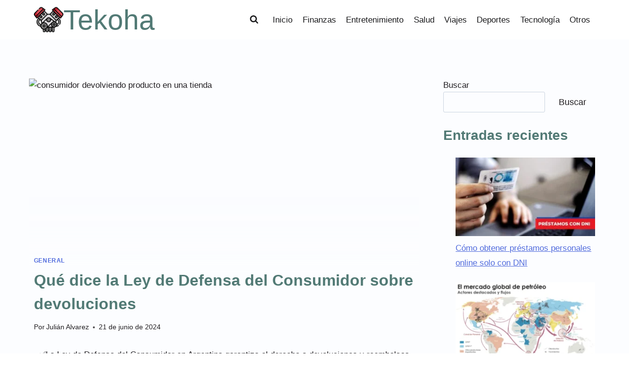

--- FILE ---
content_type: text/html; charset=UTF-8
request_url: https://tekoha.com.ar/que-dice-la-ley-de-defensa-del-consumidor-sobre-devoluciones/
body_size: 32978
content:
<!doctype html><html lang="es" prefix="og: https://ogp.me/ns#" class="no-js" itemtype="https://schema.org/Blog" itemscope><head><script data-no-optimize="1">var litespeed_docref=sessionStorage.getItem("litespeed_docref");litespeed_docref&&(Object.defineProperty(document,"referrer",{get:function(){return litespeed_docref}}),sessionStorage.removeItem("litespeed_docref"));</script> <meta charset="UTF-8"><meta name="viewport" content="width=device-width, initial-scale=1, minimum-scale=1"><title>Qué dice la Ley de Defensa del Consumidor sobre devoluciones✅</title><meta name="description" content="La Ley de Defensa del Consumidor en Argentina garantiza el derecho a devoluciones y reembolsos en compras, protegiendo tus derechos frente a productos defectuosos o engañosos."/><meta name="robots" content="follow, index, max-image-preview:large"/><link rel="canonical" href="https://tekoha.com.ar/que-dice-la-ley-de-defensa-del-consumidor-sobre-devoluciones/" /><meta property="og:locale" content="es_ES" /><meta property="og:type" content="article" /><meta property="og:title" content="Qué dice la Ley de Defensa del Consumidor sobre devoluciones✅" /><meta property="og:description" content="La Ley de Defensa del Consumidor en Argentina garantiza el derecho a devoluciones y reembolsos en compras, protegiendo tus derechos frente a productos defectuosos o engañosos." /><meta property="og:url" content="https://tekoha.com.ar/que-dice-la-ley-de-defensa-del-consumidor-sobre-devoluciones/" /><meta property="og:site_name" content="tekoha" /><meta property="article:section" content="General" /><meta property="og:image" content="https://tekoha.com.ar/wp-content/uploads/consumidor-devolviendo-producto-en-una-tienda.webp" /><meta property="og:image:secure_url" content="https://tekoha.com.ar/wp-content/uploads/consumidor-devolviendo-producto-en-una-tienda.webp" /><meta property="og:image:width" content="833" /><meta property="og:image:height" content="555" /><meta property="og:image:alt" content="Qué dice la Ley de Defensa del Consumidor sobre devoluciones" /><meta property="og:image:type" content="image/webp" /><meta property="article:published_time" content="2024-06-21T21:40:51+00:00" /><meta name="twitter:card" content="summary_large_image" /><meta name="twitter:title" content="Qué dice la Ley de Defensa del Consumidor sobre devoluciones✅" /><meta name="twitter:description" content="La Ley de Defensa del Consumidor en Argentina garantiza el derecho a devoluciones y reembolsos en compras, protegiendo tus derechos frente a productos defectuosos o engañosos." /><meta name="twitter:image" content="https://tekoha.com.ar/wp-content/uploads/consumidor-devolviendo-producto-en-una-tienda.webp" /><meta name="twitter:label1" content="Escrito por" /><meta name="twitter:data1" content="Julián Alvarez" /><meta name="twitter:label2" content="Tiempo de lectura" /><meta name="twitter:data2" content="6 minutos" /> <script type="application/ld+json" class="rank-math-schema-pro">{"@context":"https://schema.org","@graph":[{"@type":["Person","Organization"],"@id":"https://tekoha.com.ar/#person","name":"tekoha","logo":{"@type":"ImageObject","@id":"https://tekoha.com.ar/#logo","url":"https://tekoha.com.ar/wp-content/uploads/motor-del-coche.png","contentUrl":"https://tekoha.com.ar/wp-content/uploads/motor-del-coche.png","caption":"tekoha","inLanguage":"es"},"image":{"@type":"ImageObject","@id":"https://tekoha.com.ar/#logo","url":"https://tekoha.com.ar/wp-content/uploads/motor-del-coche.png","contentUrl":"https://tekoha.com.ar/wp-content/uploads/motor-del-coche.png","caption":"tekoha","inLanguage":"es"}},{"@type":"WebSite","@id":"https://tekoha.com.ar/#website","url":"https://tekoha.com.ar","name":"tekoha","publisher":{"@id":"https://tekoha.com.ar/#person"},"inLanguage":"es"},{"@type":"ImageObject","@id":"https://tekoha.com.ar/wp-content/uploads/consumidor-devolviendo-producto-en-una-tienda.webp","url":"https://tekoha.com.ar/wp-content/uploads/consumidor-devolviendo-producto-en-una-tienda.webp","width":"833","height":"555","inLanguage":"es"},{"@type":"WebPage","@id":"https://tekoha.com.ar/que-dice-la-ley-de-defensa-del-consumidor-sobre-devoluciones/#webpage","url":"https://tekoha.com.ar/que-dice-la-ley-de-defensa-del-consumidor-sobre-devoluciones/","name":"Qu\u00e9 dice la Ley de Defensa del Consumidor sobre devoluciones\u2705","datePublished":"2024-06-21T21:40:51+00:00","dateModified":"2024-06-21T21:40:51+00:00","isPartOf":{"@id":"https://tekoha.com.ar/#website"},"primaryImageOfPage":{"@id":"https://tekoha.com.ar/wp-content/uploads/consumidor-devolviendo-producto-en-una-tienda.webp"},"inLanguage":"es"},{"image":{"@id":"https://tekoha.com.ar/wp-content/uploads/consumidor-devolviendo-producto-en-una-tienda.webp"},"@type":"Off","@id":"https://tekoha.com.ar/que-dice-la-ley-de-defensa-del-consumidor-sobre-devoluciones/#schema-186184","isPartOf":{"@id":"https://tekoha.com.ar/que-dice-la-ley-de-defensa-del-consumidor-sobre-devoluciones/#webpage"},"publisher":{"@id":"https://tekoha.com.ar/#person"},"inLanguage":"es","mainEntityOfPage":{"@id":"https://tekoha.com.ar/que-dice-la-ley-de-defensa-del-consumidor-sobre-devoluciones/#webpage"}}]}</script> <link rel='dns-prefetch' href='//www.googletagmanager.com' /><link rel='dns-prefetch' href='//pagead2.googlesyndication.com' /><link rel="alternate" type="application/rss+xml" title="Tekoha &raquo; Feed" href="https://tekoha.com.ar/feed/" /><link rel="alternate" type="application/rss+xml" title="Tekoha &raquo; Feed de los comentarios" href="https://tekoha.com.ar/comments/feed/" /> <script type="litespeed/javascript">document.documentElement.classList.remove('no-js')</script> <link rel="alternate" type="application/rss+xml" title="Tekoha &raquo; Comentario Qué dice la Ley de Defensa del Consumidor sobre devoluciones del feed" href="https://tekoha.com.ar/que-dice-la-ley-de-defensa-del-consumidor-sobre-devoluciones/feed/" /><link data-optimized="2" rel="stylesheet" href="https://tekoha.com.ar/wp-content/litespeed/css/a94ca6ed0b4eeb9525b27a8491526750.css?ver=a1376" /><style id='rank-math-toc-block-style-inline-css'>.wp-block-rank-math-toc-block nav ol{counter-reset:item}.wp-block-rank-math-toc-block nav ol li{display:block}.wp-block-rank-math-toc-block nav ol li:before{content:counters(item, ".") ". ";counter-increment:item}</style><style id='classic-theme-styles-inline-css'>/*! This file is auto-generated */
.wp-block-button__link{color:#fff;background-color:#32373c;border-radius:9999px;box-shadow:none;text-decoration:none;padding:calc(.667em + 2px) calc(1.333em + 2px);font-size:1.125em}.wp-block-file__button{background:#32373c;color:#fff;text-decoration:none}</style><style id='global-styles-inline-css'>:root{--wp--preset--aspect-ratio--square: 1;--wp--preset--aspect-ratio--4-3: 4/3;--wp--preset--aspect-ratio--3-4: 3/4;--wp--preset--aspect-ratio--3-2: 3/2;--wp--preset--aspect-ratio--2-3: 2/3;--wp--preset--aspect-ratio--16-9: 16/9;--wp--preset--aspect-ratio--9-16: 9/16;--wp--preset--color--black: #000000;--wp--preset--color--cyan-bluish-gray: #abb8c3;--wp--preset--color--white: #ffffff;--wp--preset--color--pale-pink: #f78da7;--wp--preset--color--vivid-red: #cf2e2e;--wp--preset--color--luminous-vivid-orange: #ff6900;--wp--preset--color--luminous-vivid-amber: #fcb900;--wp--preset--color--light-green-cyan: #7bdcb5;--wp--preset--color--vivid-green-cyan: #00d084;--wp--preset--color--pale-cyan-blue: #8ed1fc;--wp--preset--color--vivid-cyan-blue: #0693e3;--wp--preset--color--vivid-purple: #9b51e0;--wp--preset--color--theme-palette-1: var(--global-palette1);--wp--preset--color--theme-palette-2: var(--global-palette2);--wp--preset--color--theme-palette-3: var(--global-palette3);--wp--preset--color--theme-palette-4: var(--global-palette4);--wp--preset--color--theme-palette-5: var(--global-palette5);--wp--preset--color--theme-palette-6: var(--global-palette6);--wp--preset--color--theme-palette-7: var(--global-palette7);--wp--preset--color--theme-palette-8: var(--global-palette8);--wp--preset--color--theme-palette-9: var(--global-palette9);--wp--preset--gradient--vivid-cyan-blue-to-vivid-purple: linear-gradient(135deg,rgba(6,147,227,1) 0%,rgb(155,81,224) 100%);--wp--preset--gradient--light-green-cyan-to-vivid-green-cyan: linear-gradient(135deg,rgb(122,220,180) 0%,rgb(0,208,130) 100%);--wp--preset--gradient--luminous-vivid-amber-to-luminous-vivid-orange: linear-gradient(135deg,rgba(252,185,0,1) 0%,rgba(255,105,0,1) 100%);--wp--preset--gradient--luminous-vivid-orange-to-vivid-red: linear-gradient(135deg,rgba(255,105,0,1) 0%,rgb(207,46,46) 100%);--wp--preset--gradient--very-light-gray-to-cyan-bluish-gray: linear-gradient(135deg,rgb(238,238,238) 0%,rgb(169,184,195) 100%);--wp--preset--gradient--cool-to-warm-spectrum: linear-gradient(135deg,rgb(74,234,220) 0%,rgb(151,120,209) 20%,rgb(207,42,186) 40%,rgb(238,44,130) 60%,rgb(251,105,98) 80%,rgb(254,248,76) 100%);--wp--preset--gradient--blush-light-purple: linear-gradient(135deg,rgb(255,206,236) 0%,rgb(152,150,240) 100%);--wp--preset--gradient--blush-bordeaux: linear-gradient(135deg,rgb(254,205,165) 0%,rgb(254,45,45) 50%,rgb(107,0,62) 100%);--wp--preset--gradient--luminous-dusk: linear-gradient(135deg,rgb(255,203,112) 0%,rgb(199,81,192) 50%,rgb(65,88,208) 100%);--wp--preset--gradient--pale-ocean: linear-gradient(135deg,rgb(255,245,203) 0%,rgb(182,227,212) 50%,rgb(51,167,181) 100%);--wp--preset--gradient--electric-grass: linear-gradient(135deg,rgb(202,248,128) 0%,rgb(113,206,126) 100%);--wp--preset--gradient--midnight: linear-gradient(135deg,rgb(2,3,129) 0%,rgb(40,116,252) 100%);--wp--preset--font-size--small: var(--global-font-size-small);--wp--preset--font-size--medium: var(--global-font-size-medium);--wp--preset--font-size--large: var(--global-font-size-large);--wp--preset--font-size--x-large: 42px;--wp--preset--font-size--larger: var(--global-font-size-larger);--wp--preset--font-size--xxlarge: var(--global-font-size-xxlarge);--wp--preset--spacing--20: 0.44rem;--wp--preset--spacing--30: 0.67rem;--wp--preset--spacing--40: 1rem;--wp--preset--spacing--50: 1.5rem;--wp--preset--spacing--60: 2.25rem;--wp--preset--spacing--70: 3.38rem;--wp--preset--spacing--80: 5.06rem;--wp--preset--shadow--natural: 6px 6px 9px rgba(0, 0, 0, 0.2);--wp--preset--shadow--deep: 12px 12px 50px rgba(0, 0, 0, 0.4);--wp--preset--shadow--sharp: 6px 6px 0px rgba(0, 0, 0, 0.2);--wp--preset--shadow--outlined: 6px 6px 0px -3px rgba(255, 255, 255, 1), 6px 6px rgba(0, 0, 0, 1);--wp--preset--shadow--crisp: 6px 6px 0px rgba(0, 0, 0, 1);}:where(.is-layout-flex){gap: 0.5em;}:where(.is-layout-grid){gap: 0.5em;}body .is-layout-flex{display: flex;}.is-layout-flex{flex-wrap: wrap;align-items: center;}.is-layout-flex > :is(*, div){margin: 0;}body .is-layout-grid{display: grid;}.is-layout-grid > :is(*, div){margin: 0;}:where(.wp-block-columns.is-layout-flex){gap: 2em;}:where(.wp-block-columns.is-layout-grid){gap: 2em;}:where(.wp-block-post-template.is-layout-flex){gap: 1.25em;}:where(.wp-block-post-template.is-layout-grid){gap: 1.25em;}.has-black-color{color: var(--wp--preset--color--black) !important;}.has-cyan-bluish-gray-color{color: var(--wp--preset--color--cyan-bluish-gray) !important;}.has-white-color{color: var(--wp--preset--color--white) !important;}.has-pale-pink-color{color: var(--wp--preset--color--pale-pink) !important;}.has-vivid-red-color{color: var(--wp--preset--color--vivid-red) !important;}.has-luminous-vivid-orange-color{color: var(--wp--preset--color--luminous-vivid-orange) !important;}.has-luminous-vivid-amber-color{color: var(--wp--preset--color--luminous-vivid-amber) !important;}.has-light-green-cyan-color{color: var(--wp--preset--color--light-green-cyan) !important;}.has-vivid-green-cyan-color{color: var(--wp--preset--color--vivid-green-cyan) !important;}.has-pale-cyan-blue-color{color: var(--wp--preset--color--pale-cyan-blue) !important;}.has-vivid-cyan-blue-color{color: var(--wp--preset--color--vivid-cyan-blue) !important;}.has-vivid-purple-color{color: var(--wp--preset--color--vivid-purple) !important;}.has-black-background-color{background-color: var(--wp--preset--color--black) !important;}.has-cyan-bluish-gray-background-color{background-color: var(--wp--preset--color--cyan-bluish-gray) !important;}.has-white-background-color{background-color: var(--wp--preset--color--white) !important;}.has-pale-pink-background-color{background-color: var(--wp--preset--color--pale-pink) !important;}.has-vivid-red-background-color{background-color: var(--wp--preset--color--vivid-red) !important;}.has-luminous-vivid-orange-background-color{background-color: var(--wp--preset--color--luminous-vivid-orange) !important;}.has-luminous-vivid-amber-background-color{background-color: var(--wp--preset--color--luminous-vivid-amber) !important;}.has-light-green-cyan-background-color{background-color: var(--wp--preset--color--light-green-cyan) !important;}.has-vivid-green-cyan-background-color{background-color: var(--wp--preset--color--vivid-green-cyan) !important;}.has-pale-cyan-blue-background-color{background-color: var(--wp--preset--color--pale-cyan-blue) !important;}.has-vivid-cyan-blue-background-color{background-color: var(--wp--preset--color--vivid-cyan-blue) !important;}.has-vivid-purple-background-color{background-color: var(--wp--preset--color--vivid-purple) !important;}.has-black-border-color{border-color: var(--wp--preset--color--black) !important;}.has-cyan-bluish-gray-border-color{border-color: var(--wp--preset--color--cyan-bluish-gray) !important;}.has-white-border-color{border-color: var(--wp--preset--color--white) !important;}.has-pale-pink-border-color{border-color: var(--wp--preset--color--pale-pink) !important;}.has-vivid-red-border-color{border-color: var(--wp--preset--color--vivid-red) !important;}.has-luminous-vivid-orange-border-color{border-color: var(--wp--preset--color--luminous-vivid-orange) !important;}.has-luminous-vivid-amber-border-color{border-color: var(--wp--preset--color--luminous-vivid-amber) !important;}.has-light-green-cyan-border-color{border-color: var(--wp--preset--color--light-green-cyan) !important;}.has-vivid-green-cyan-border-color{border-color: var(--wp--preset--color--vivid-green-cyan) !important;}.has-pale-cyan-blue-border-color{border-color: var(--wp--preset--color--pale-cyan-blue) !important;}.has-vivid-cyan-blue-border-color{border-color: var(--wp--preset--color--vivid-cyan-blue) !important;}.has-vivid-purple-border-color{border-color: var(--wp--preset--color--vivid-purple) !important;}.has-vivid-cyan-blue-to-vivid-purple-gradient-background{background: var(--wp--preset--gradient--vivid-cyan-blue-to-vivid-purple) !important;}.has-light-green-cyan-to-vivid-green-cyan-gradient-background{background: var(--wp--preset--gradient--light-green-cyan-to-vivid-green-cyan) !important;}.has-luminous-vivid-amber-to-luminous-vivid-orange-gradient-background{background: var(--wp--preset--gradient--luminous-vivid-amber-to-luminous-vivid-orange) !important;}.has-luminous-vivid-orange-to-vivid-red-gradient-background{background: var(--wp--preset--gradient--luminous-vivid-orange-to-vivid-red) !important;}.has-very-light-gray-to-cyan-bluish-gray-gradient-background{background: var(--wp--preset--gradient--very-light-gray-to-cyan-bluish-gray) !important;}.has-cool-to-warm-spectrum-gradient-background{background: var(--wp--preset--gradient--cool-to-warm-spectrum) !important;}.has-blush-light-purple-gradient-background{background: var(--wp--preset--gradient--blush-light-purple) !important;}.has-blush-bordeaux-gradient-background{background: var(--wp--preset--gradient--blush-bordeaux) !important;}.has-luminous-dusk-gradient-background{background: var(--wp--preset--gradient--luminous-dusk) !important;}.has-pale-ocean-gradient-background{background: var(--wp--preset--gradient--pale-ocean) !important;}.has-electric-grass-gradient-background{background: var(--wp--preset--gradient--electric-grass) !important;}.has-midnight-gradient-background{background: var(--wp--preset--gradient--midnight) !important;}.has-small-font-size{font-size: var(--wp--preset--font-size--small) !important;}.has-medium-font-size{font-size: var(--wp--preset--font-size--medium) !important;}.has-large-font-size{font-size: var(--wp--preset--font-size--large) !important;}.has-x-large-font-size{font-size: var(--wp--preset--font-size--x-large) !important;}
:where(.wp-block-post-template.is-layout-flex){gap: 1.25em;}:where(.wp-block-post-template.is-layout-grid){gap: 1.25em;}
:where(.wp-block-columns.is-layout-flex){gap: 2em;}:where(.wp-block-columns.is-layout-grid){gap: 2em;}
:root :where(.wp-block-pullquote){font-size: 1.5em;line-height: 1.6;}</style><style id='kadence-global-inline-css'>/* Kadence Base CSS */
:root{--global-palette1:#526cdd;--global-palette2:#c72d46;--global-palette3:#527a75;--global-palette4:#221f22;--global-palette5:#1b1b1d;--global-palette6:#718096;--global-palette7:#160a17;--global-palette8:#ffffff;--global-palette9:#fcfdff;--global-palette9rgb:252, 253, 255;--global-palette-highlight:var(--global-palette1);--global-palette-highlight-alt:var(--global-palette2);--global-palette-highlight-alt2:var(--global-palette9);--global-palette-btn-bg:var(--global-palette1);--global-palette-btn-bg-hover:var(--global-palette2);--global-palette-btn:var(--global-palette9);--global-palette-btn-hover:var(--global-palette9);--global-body-font-family:'Anek Malayalam', sans-serif;--global-heading-font-family:inherit;--global-primary-nav-font-family:inherit;--global-fallback-font:sans-serif;--global-display-fallback-font:sans-serif;--global-content-width:1200px;--global-content-narrow-width:1000px;--global-content-edge-padding:1.8rem;--global-content-boxed-padding:1.36rem;--global-calc-content-width:calc(1200px - var(--global-content-edge-padding) - var(--global-content-edge-padding) );--wp--style--global--content-size:var(--global-calc-content-width);}.wp-site-blocks{--global-vw:calc( 100vw - ( 0.5 * var(--scrollbar-offset)));}body{background:var(--global-palette8);}body, input, select, optgroup, textarea{font-style:normal;font-weight:normal;font-size:17px;line-height:1.6;font-family:var(--global-body-font-family);color:var(--global-palette4);}.content-bg, body.content-style-unboxed .site{background:var(--global-palette9);}h1,h2,h3,h4,h5,h6{font-family:var(--global-heading-font-family);}h1{font-weight:700;font-size:32px;line-height:1.5;color:var(--global-palette3);}h2{font-weight:700;font-size:28px;line-height:1.5;color:var(--global-palette3);}h3{font-weight:700;font-size:24px;line-height:1.5;color:var(--global-palette3);}h4{font-weight:700;font-size:22px;line-height:1.5;color:var(--global-palette4);}h5{font-weight:700;font-size:20px;line-height:1.5;color:var(--global-palette4);}h6{font-weight:700;font-size:18px;line-height:1.5;color:var(--global-palette5);}.entry-hero .kadence-breadcrumbs{max-width:1200px;}.site-container, .site-header-row-layout-contained, .site-footer-row-layout-contained, .entry-hero-layout-contained, .comments-area, .alignfull > .wp-block-cover__inner-container, .alignwide > .wp-block-cover__inner-container{max-width:var(--global-content-width);}.content-width-narrow .content-container.site-container, .content-width-narrow .hero-container.site-container{max-width:var(--global-content-narrow-width);}@media all and (min-width: 1430px){.wp-site-blocks .content-container  .alignwide{margin-left:-115px;margin-right:-115px;width:unset;max-width:unset;}}@media all and (min-width: 1260px){.content-width-narrow .wp-site-blocks .content-container .alignwide{margin-left:-130px;margin-right:-130px;width:unset;max-width:unset;}}.content-style-boxed .wp-site-blocks .entry-content .alignwide{margin-left:calc( -1 * var( --global-content-boxed-padding ) );margin-right:calc( -1 * var( --global-content-boxed-padding ) );}.content-area{margin-top:4.99rem;margin-bottom:4.99rem;}@media all and (max-width: 1024px){.content-area{margin-top:3rem;margin-bottom:3rem;}}@media all and (max-width: 767px){.content-area{margin-top:2rem;margin-bottom:2rem;}}@media all and (max-width: 1024px){:root{--global-content-boxed-padding:2rem;}}@media all and (max-width: 767px){:root{--global-content-boxed-padding:1.5rem;}}.entry-content-wrap{padding:1.36rem;}@media all and (max-width: 1024px){.entry-content-wrap{padding:2rem;}}@media all and (max-width: 767px){.entry-content-wrap{padding:1.5rem;}}.entry.single-entry{box-shadow:0px 15px 15px -10px rgba(0,0,0,0.05);border-radius:10px 10px 10px 10px;}.entry.loop-entry{box-shadow:0px 15px 15px -10px rgba(0,0,0,0.05);}.loop-entry .entry-content-wrap{padding:2rem;}@media all and (max-width: 1024px){.loop-entry .entry-content-wrap{padding:2rem;}}@media all and (max-width: 767px){.loop-entry .entry-content-wrap{padding:1.5rem;}}.primary-sidebar.widget-area .widget{margin-bottom:1.5em;color:var(--global-palette4);}.primary-sidebar.widget-area .widget-title{font-weight:700;font-size:20px;line-height:1.5;color:var(--global-palette3);}button, .button, .wp-block-button__link, input[type="button"], input[type="reset"], input[type="submit"], .fl-button, .elementor-button-wrapper .elementor-button, .wc-block-components-checkout-place-order-button, .wc-block-cart__submit{box-shadow:0px 0px 0px -7px rgba(0,0,0,0);}button:hover, button:focus, button:active, .button:hover, .button:focus, .button:active, .wp-block-button__link:hover, .wp-block-button__link:focus, .wp-block-button__link:active, input[type="button"]:hover, input[type="button"]:focus, input[type="button"]:active, input[type="reset"]:hover, input[type="reset"]:focus, input[type="reset"]:active, input[type="submit"]:hover, input[type="submit"]:focus, input[type="submit"]:active, .elementor-button-wrapper .elementor-button:hover, .elementor-button-wrapper .elementor-button:focus, .elementor-button-wrapper .elementor-button:active, .wc-block-cart__submit:hover{box-shadow:0px 15px 25px -7px rgba(0,0,0,0.1);}.kb-button.kb-btn-global-outline.kb-btn-global-inherit{padding-top:calc(px - 2px);padding-right:calc(px - 2px);padding-bottom:calc(px - 2px);padding-left:calc(px - 2px);}@media all and (min-width: 1025px){.transparent-header .entry-hero .entry-hero-container-inner{padding-top:80px;}}@media all and (max-width: 1024px){.mobile-transparent-header .entry-hero .entry-hero-container-inner{padding-top:80px;}}@media all and (max-width: 767px){.mobile-transparent-header .entry-hero .entry-hero-container-inner{padding-top:80px;}}#kt-scroll-up-reader, #kt-scroll-up{border-radius:0px 0px 0px 0px;bottom:30px;font-size:1.2em;padding:0.4em 0.4em 0.4em 0.4em;}#kt-scroll-up-reader.scroll-up-side-right, #kt-scroll-up.scroll-up-side-right{right:30px;}#kt-scroll-up-reader.scroll-up-side-left, #kt-scroll-up.scroll-up-side-left{left:30px;}.entry-hero.post-hero-section .entry-header{min-height:200px;}
/* Kadence Header CSS */
@media all and (max-width: 1024px){.mobile-transparent-header #masthead{position:absolute;left:0px;right:0px;z-index:100;}.kadence-scrollbar-fixer.mobile-transparent-header #masthead{right:var(--scrollbar-offset,0);}.mobile-transparent-header #masthead, .mobile-transparent-header .site-top-header-wrap .site-header-row-container-inner, .mobile-transparent-header .site-main-header-wrap .site-header-row-container-inner, .mobile-transparent-header .site-bottom-header-wrap .site-header-row-container-inner{background:transparent;}.site-header-row-tablet-layout-fullwidth, .site-header-row-tablet-layout-standard{padding:0px;}}@media all and (min-width: 1025px){.transparent-header #masthead{position:absolute;left:0px;right:0px;z-index:100;}.transparent-header.kadence-scrollbar-fixer #masthead{right:var(--scrollbar-offset,0);}.transparent-header #masthead, .transparent-header .site-top-header-wrap .site-header-row-container-inner, .transparent-header .site-main-header-wrap .site-header-row-container-inner, .transparent-header .site-bottom-header-wrap .site-header-row-container-inner{background:transparent;}}.site-branding a.brand img{max-width:60px;}.site-branding a.brand img.svg-logo-image{width:60px;}.site-branding{padding:0px 0px 0px 0px;}.site-branding .site-title{font-style:normal;font-weight:normal;font-size:57px;line-height:1.2;font-family:Acme, sans-serif;color:var(--global-palette3);}#masthead, #masthead .kadence-sticky-header.item-is-fixed:not(.item-at-start):not(.site-header-row-container):not(.site-main-header-wrap), #masthead .kadence-sticky-header.item-is-fixed:not(.item-at-start) > .site-header-row-container-inner{background:#ffffff;}.site-main-header-inner-wrap{min-height:80px;}.header-navigation[class*="header-navigation-style-underline"] .header-menu-container.primary-menu-container>ul>li>a:after{width:calc( 100% - 1.2em);}.main-navigation .primary-menu-container > ul > li.menu-item > a{padding-left:calc(1.2em / 2);padding-right:calc(1.2em / 2);padding-top:0.6em;padding-bottom:0.6em;color:var(--global-palette5);}.main-navigation .primary-menu-container > ul > li.menu-item .dropdown-nav-special-toggle{right:calc(1.2em / 2);}.main-navigation .primary-menu-container > ul > li.menu-item > a:hover{color:var(--global-palette-highlight);}.main-navigation .primary-menu-container > ul > li.menu-item.current-menu-item > a{color:var(--global-palette3);}.header-navigation .header-menu-container ul ul.sub-menu, .header-navigation .header-menu-container ul ul.submenu{background:var(--global-palette3);box-shadow:0px 2px 13px 0px rgba(0,0,0,0.1);}.header-navigation .header-menu-container ul ul li.menu-item, .header-menu-container ul.menu > li.kadence-menu-mega-enabled > ul > li.menu-item > a{border-bottom:1px solid rgba(255,255,255,0.1);}.header-navigation .header-menu-container ul ul li.menu-item > a{width:200px;padding-top:1em;padding-bottom:1em;color:var(--global-palette8);font-size:12px;}.header-navigation .header-menu-container ul ul li.menu-item > a:hover{color:var(--global-palette9);background:var(--global-palette4);}.header-navigation .header-menu-container ul ul li.menu-item.current-menu-item > a{color:var(--global-palette9);background:var(--global-palette4);}.mobile-toggle-open-container .menu-toggle-open, .mobile-toggle-open-container .menu-toggle-open:focus{color:var(--global-palette5);padding:0.4em 0.6em 0.4em 0.6em;font-size:14px;}.mobile-toggle-open-container .menu-toggle-open.menu-toggle-style-bordered{border:1px solid currentColor;}.mobile-toggle-open-container .menu-toggle-open .menu-toggle-icon{font-size:20px;}.mobile-toggle-open-container .menu-toggle-open:hover, .mobile-toggle-open-container .menu-toggle-open:focus-visible{color:var(--global-palette-highlight);}.mobile-navigation ul li{font-size:14px;}.mobile-navigation ul li a{padding-top:1em;padding-bottom:1em;}.mobile-navigation ul li > a, .mobile-navigation ul li.menu-item-has-children > .drawer-nav-drop-wrap{color:var(--global-palette8);}.mobile-navigation ul li.current-menu-item > a, .mobile-navigation ul li.current-menu-item.menu-item-has-children > .drawer-nav-drop-wrap{color:var(--global-palette-highlight);}.mobile-navigation ul li.menu-item-has-children .drawer-nav-drop-wrap, .mobile-navigation ul li:not(.menu-item-has-children) a{border-bottom:1px solid rgba(255,255,255,0.1);}.mobile-navigation:not(.drawer-navigation-parent-toggle-true) ul li.menu-item-has-children .drawer-nav-drop-wrap button{border-left:1px solid rgba(255,255,255,0.1);}#mobile-drawer .drawer-header .drawer-toggle{padding:0.6em 0.15em 0.6em 0.15em;font-size:24px;}.search-toggle-open-container .search-toggle-open{color:var(--global-palette5);}.search-toggle-open-container .search-toggle-open.search-toggle-style-bordered{border:1px solid currentColor;}.search-toggle-open-container .search-toggle-open .search-toggle-icon{font-size:1em;}.search-toggle-open-container .search-toggle-open:hover, .search-toggle-open-container .search-toggle-open:focus{color:var(--global-palette-highlight);}#search-drawer .drawer-inner{background:rgba(9, 12, 16, 0.97);}
/* Kadence Footer CSS */
.site-middle-footer-inner-wrap{padding-top:30px;padding-bottom:30px;grid-column-gap:30px;grid-row-gap:30px;}.site-middle-footer-inner-wrap .widget{margin-bottom:30px;}.site-middle-footer-inner-wrap .site-footer-section:not(:last-child):after{right:calc(-30px / 2);}.site-bottom-footer-inner-wrap{padding-top:30px;padding-bottom:30px;grid-column-gap:30px;}.site-bottom-footer-inner-wrap .widget{margin-bottom:30px;}.site-bottom-footer-inner-wrap .site-footer-section:not(:last-child):after{right:calc(-30px / 2);}#colophon .footer-navigation .footer-menu-container > ul > li > a{padding-left:calc(0.88em / 2);padding-right:calc(0.88em / 2);padding-top:calc(0.4em / 2);padding-bottom:calc(0.4em / 2);color:var(--global-palette5);}#colophon .footer-navigation .footer-menu-container > ul li a:hover{color:var(--global-palette-highlight);}#colophon .footer-navigation .footer-menu-container > ul li.current-menu-item > a{color:var(--global-palette3);}</style>
 <script type="litespeed/javascript" data-src="https://www.googletagmanager.com/gtag/js?id=GT-5MRHB43R" id="google_gtagjs-js"></script> <script id="google_gtagjs-js-after" type="litespeed/javascript">window.dataLayer=window.dataLayer||[];function gtag(){dataLayer.push(arguments)}
gtag("set","linker",{"domains":["tekoha.com.ar"]});gtag("js",new Date());gtag("set","developer_id.dZTNiMT",!0);gtag("config","GT-5MRHB43R")</script> <link rel="https://api.w.org/" href="https://tekoha.com.ar/wp-json/" /><link rel="alternate" title="JSON" type="application/json" href="https://tekoha.com.ar/wp-json/wp/v2/posts/21126" /><link rel="EditURI" type="application/rsd+xml" title="RSD" href="https://tekoha.com.ar/xmlrpc.php?rsd" /><meta name="generator" content="WordPress 6.6.4" /><link rel='shortlink' href='https://tekoha.com.ar/?p=21126' /><link rel="alternate" title="oEmbed (JSON)" type="application/json+oembed" href="https://tekoha.com.ar/wp-json/oembed/1.0/embed?url=https%3A%2F%2Ftekoha.com.ar%2Fque-dice-la-ley-de-defensa-del-consumidor-sobre-devoluciones%2F" /><link rel="alternate" title="oEmbed (XML)" type="text/xml+oembed" href="https://tekoha.com.ar/wp-json/oembed/1.0/embed?url=https%3A%2F%2Ftekoha.com.ar%2Fque-dice-la-ley-de-defensa-del-consumidor-sobre-devoluciones%2F&#038;format=xml" /><meta name="generator" content="Site Kit by Google 1.170.0" /><link rel="pingback" href="https://tekoha.com.ar/xmlrpc.php"><meta name="google-adsense-platform-account" content="ca-host-pub-2644536267352236"><meta name="google-adsense-platform-domain" content="sitekit.withgoogle.com"> <script type="litespeed/javascript" data-src="https://pagead2.googlesyndication.com/pagead/js/adsbygoogle.js?client=ca-pub-8091869224436666&amp;host=ca-host-pub-2644536267352236" crossorigin="anonymous"></script> <link rel="icon" href="https://tekoha.com.ar/wp-content/uploads/cropped-cropped-motor-del-coche-1-32x32.png" sizes="32x32" /><link rel="icon" href="https://tekoha.com.ar/wp-content/uploads/cropped-cropped-motor-del-coche-1-192x192.png" sizes="192x192" /><link rel="apple-touch-icon" href="https://tekoha.com.ar/wp-content/uploads/cropped-cropped-motor-del-coche-1-180x180.png" /><meta name="msapplication-TileImage" content="https://tekoha.com.ar/wp-content/uploads/cropped-cropped-motor-del-coche-1-270x270.png" /></head><body class="post-template-default single single-post postid-21126 single-format-standard wp-custom-logo wp-embed-responsive footer-on-bottom hide-focus-outline link-style-standard has-sidebar content-title-style-normal content-width-normal content-style-unboxed content-vertical-padding-show non-transparent-header mobile-non-transparent-header"><div id="wrapper" class="site wp-site-blocks">
<a class="skip-link screen-reader-text scroll-ignore" href="#main">Saltar al contenido</a><header id="masthead" class="site-header" role="banner" itemtype="https://schema.org/WPHeader" itemscope><div id="main-header" class="site-header-wrap"><div class="site-header-inner-wrap"><div class="site-header-upper-wrap"><div class="site-header-upper-inner-wrap"><div class="site-main-header-wrap site-header-row-container site-header-focus-item site-header-row-layout-standard" data-section="kadence_customizer_header_main"><div class="site-header-row-container-inner"><div class="site-container"><div class="site-main-header-inner-wrap site-header-row site-header-row-has-sides site-header-row-no-center"><div class="site-header-main-section-left site-header-section site-header-section-left"><div class="site-header-item site-header-focus-item" data-section="title_tagline"><div class="site-branding branding-layout-standard"><a class="brand has-logo-image" href="https://tekoha.com.ar/" rel="home"><img data-lazyloaded="1" src="[data-uri]" width="512" height="512" data-src="https://tekoha.com.ar/wp-content/uploads/cropped-motor-del-coche-1.png" class="custom-logo" alt="Tekoha" decoding="async" fetchpriority="high" data-srcset="https://tekoha.com.ar/wp-content/uploads/cropped-motor-del-coche-1.png 512w, https://tekoha.com.ar/wp-content/uploads/cropped-motor-del-coche-1-300x300.png 300w, https://tekoha.com.ar/wp-content/uploads/cropped-motor-del-coche-1-150x150.png 150w" data-sizes="(max-width: 512px) 100vw, 512px" /><div class="site-title-wrap"><p class="site-title">Tekoha</p></div></a></div></div></div><div class="site-header-main-section-right site-header-section site-header-section-right"><div class="site-header-item site-header-focus-item" data-section="kadence_customizer_header_search"><div class="search-toggle-open-container">
<button class="search-toggle-open drawer-toggle search-toggle-style-default" aria-label="Ver el formulario de búsqueda" data-toggle-target="#search-drawer" data-toggle-body-class="showing-popup-drawer-from-full" aria-expanded="false" data-set-focus="#search-drawer .search-field"
>
<span class="search-toggle-icon"><span class="kadence-svg-iconset"><svg aria-hidden="true" class="kadence-svg-icon kadence-search-svg" fill="currentColor" version="1.1" xmlns="http://www.w3.org/2000/svg" width="26" height="28" viewBox="0 0 26 28"><title>Buscar</title><path d="M18 13c0-3.859-3.141-7-7-7s-7 3.141-7 7 3.141 7 7 7 7-3.141 7-7zM26 26c0 1.094-0.906 2-2 2-0.531 0-1.047-0.219-1.406-0.594l-5.359-5.344c-1.828 1.266-4.016 1.937-6.234 1.937-6.078 0-11-4.922-11-11s4.922-11 11-11 11 4.922 11 11c0 2.219-0.672 4.406-1.937 6.234l5.359 5.359c0.359 0.359 0.578 0.875 0.578 1.406z"></path>
</svg></span></span>
</button></div></div><div class="site-header-item site-header-focus-item site-header-item-main-navigation header-navigation-layout-stretch-false header-navigation-layout-fill-stretch-false" data-section="kadence_customizer_primary_navigation"><nav id="site-navigation" class="main-navigation header-navigation nav--toggle-sub header-navigation-style-standard header-navigation-dropdown-animation-none" role="navigation" aria-label="Navegación primaria"><div class="primary-menu-container header-menu-container"><ul id="primary-menu" class="menu"><li id="menu-item-3249" class="menu-item menu-item-type-custom menu-item-object-custom menu-item-home menu-item-3249"><a href="https://tekoha.com.ar">Inicio</a></li><li id="menu-item-17371" class="menu-item menu-item-type-taxonomy menu-item-object-category menu-item-17371"><a href="https://tekoha.com.ar/finanzas/">Finanzas</a></li><li id="menu-item-17372" class="menu-item menu-item-type-taxonomy menu-item-object-category menu-item-17372"><a href="https://tekoha.com.ar/entretenimiento/">Entretenimiento</a></li><li id="menu-item-17373" class="menu-item menu-item-type-taxonomy menu-item-object-category menu-item-17373"><a href="https://tekoha.com.ar/salud/">Salud</a></li><li id="menu-item-17374" class="menu-item menu-item-type-taxonomy menu-item-object-category menu-item-17374"><a href="https://tekoha.com.ar/viajes/">Viajes</a></li><li id="menu-item-17375" class="menu-item menu-item-type-taxonomy menu-item-object-category menu-item-17375"><a href="https://tekoha.com.ar/deportes/">Deportes</a></li><li id="menu-item-17376" class="menu-item menu-item-type-taxonomy menu-item-object-category menu-item-17376"><a href="https://tekoha.com.ar/tecnologia/">Tecnología</a></li><li id="menu-item-3259" class="menu-item menu-item-type-taxonomy menu-item-object-category menu-item-3259"><a href="https://tekoha.com.ar/otros/">Otros</a></li></ul></div></nav></div></div></div></div></div></div></div></div></div></div><div id="mobile-header" class="site-mobile-header-wrap"><div class="site-header-inner-wrap"><div class="site-header-upper-wrap"><div class="site-header-upper-inner-wrap"><div class="site-main-header-wrap site-header-focus-item site-header-row-layout-standard site-header-row-tablet-layout-default site-header-row-mobile-layout-default "><div class="site-header-row-container-inner"><div class="site-container"><div class="site-main-header-inner-wrap site-header-row site-header-row-has-sides site-header-row-no-center"><div class="site-header-main-section-left site-header-section site-header-section-left"><div class="site-header-item site-header-focus-item" data-section="title_tagline"><div class="site-branding mobile-site-branding branding-layout-standard branding-tablet-layout-inherit branding-mobile-layout-inherit"><a class="brand has-logo-image" href="https://tekoha.com.ar/" rel="home"><img data-lazyloaded="1" src="[data-uri]" width="512" height="512" data-src="https://tekoha.com.ar/wp-content/uploads/cropped-motor-del-coche-1.png" class="custom-logo" alt="Tekoha" decoding="async" data-srcset="https://tekoha.com.ar/wp-content/uploads/cropped-motor-del-coche-1.png 512w, https://tekoha.com.ar/wp-content/uploads/cropped-motor-del-coche-1-300x300.png 300w, https://tekoha.com.ar/wp-content/uploads/cropped-motor-del-coche-1-150x150.png 150w" data-sizes="(max-width: 512px) 100vw, 512px" /><div class="site-title-wrap"><div class="site-title vs-md-false">Tekoha</div></div></a></div></div></div><div class="site-header-main-section-right site-header-section site-header-section-right"><div class="site-header-item site-header-focus-item site-header-item-navgation-popup-toggle" data-section="kadence_customizer_mobile_trigger"><div class="mobile-toggle-open-container">
<button id="mobile-toggle" class="menu-toggle-open drawer-toggle menu-toggle-style-default" aria-label="Abrir menú" data-toggle-target="#mobile-drawer" data-toggle-body-class="showing-popup-drawer-from-right" aria-expanded="false" data-set-focus=".menu-toggle-close"
>
<span class="menu-toggle-icon"><span class="kadence-svg-iconset"><svg aria-hidden="true" class="kadence-svg-icon kadence-menu-svg" fill="currentColor" version="1.1" xmlns="http://www.w3.org/2000/svg" width="24" height="24" viewBox="0 0 24 24"><title>Alternar el menú</title><path d="M3 13h18c0.552 0 1-0.448 1-1s-0.448-1-1-1h-18c-0.552 0-1 0.448-1 1s0.448 1 1 1zM3 7h18c0.552 0 1-0.448 1-1s-0.448-1-1-1h-18c-0.552 0-1 0.448-1 1s0.448 1 1 1zM3 19h18c0.552 0 1-0.448 1-1s-0.448-1-1-1h-18c-0.552 0-1 0.448-1 1s0.448 1 1 1z"></path>
</svg></span></span>
</button></div></div></div></div></div></div></div></div></div></div></div></header><div id="inner-wrap" class="wrap kt-clear"><div id="primary" class="content-area"><div class="content-container site-container"><main id="main" class="site-main" role="main"><div class="content-wrap"><div class="post-thumbnail article-post-thumbnail kadence-thumbnail-position-behind alignwide kadence-thumbnail-ratio-9-16"><div class="post-thumbnail-inner">
<img data-lazyloaded="1" src="[data-uri]" width="833" height="555" data-src="https://tekoha.com.ar/wp-content/uploads/consumidor-devolviendo-producto-en-una-tienda.webp" class="post-top-featured wp-post-image" alt="consumidor devolviendo producto en una tienda" decoding="async" data-srcset="https://tekoha.com.ar/wp-content/uploads/consumidor-devolviendo-producto-en-una-tienda.webp 833w, https://tekoha.com.ar/wp-content/uploads/consumidor-devolviendo-producto-en-una-tienda-300x200.webp 300w, https://tekoha.com.ar/wp-content/uploads/consumidor-devolviendo-producto-en-una-tienda-768x512.webp 768w" data-sizes="(max-width: 833px) 100vw, 833px" title="Qué dice la Ley de Defensa del Consumidor sobre devoluciones 1"></div></div><article id="post-21126" class="entry content-bg single-entry post-21126 post type-post status-publish format-standard has-post-thumbnail hentry category-general"><div class="entry-content-wrap"><header class="entry-header post-title title-align-inherit title-tablet-align-inherit title-mobile-align-inherit"><div class="entry-taxonomies">
<span class="category-links term-links category-style-normal">
<a href="https://tekoha.com.ar/general/" rel="tag">General</a>			</span></div><h1 class="entry-title">Qué dice la Ley de Defensa del Consumidor sobre devoluciones</h1><div class="entry-meta entry-meta-divider-dot">
<span class="posted-by"><span class="meta-label">Por</span><span class="author vcard"><a class="url fn n" href="https://tekoha.com.ar">Julián Alvarez</a></span></span>					<span class="posted-on">
<time class="entry-date published updated" datetime="2024-06-21T21:40:51+00:00">21 de junio de 2024</time>					</span></div></header><div class="entry-content single-content"><p style="text-align: center;">✅La Ley de Defensa del Consumidor en Argentina garantiza el derecho a devoluciones y reembolsos en compras, protegiendo tus derechos frente a productos defectuosos o engañosos.</p><hr /><p style="text-align: center;"><p>La <strong>Ley de Defensa del Consumidor</strong> en Argentina establece una serie de derechos y obligaciones tanto para los consumidores como para los proveedores de bienes y servicios, incluyendo las políticas de devoluciones. Según esta ley, los consumidores tienen derecho a devolver productos en diversas circunstancias, como cuando los bienes presentan defectos, no cumplen con las características anunciadas, o simplemente si el comprador se arrepiente de la compra dentro de un cierto período.</p><p>Vamos a detallar los aspectos más importantes de la Ley de Defensa del Consumidor en relación con las devoluciones, explicando los derechos que tienen los consumidores, los plazos y condiciones para efectuar una devolución, y las responsabilidades de los proveedores. Además, proporcionaremos ejemplos prácticos y consejos útiles para que los consumidores puedan ejercer sus derechos de manera efectiva.</p><h2>Derechos de los Consumidores</h2><p>De acuerdo con la Ley de Defensa del Consumidor, los consumidores en Argentina tienen los siguientes derechos básicos en materia de devoluciones:</p><ul><li><strong>Devolución por defectos:</strong> Si el producto presenta defectos de fabricación, el consumidor tiene derecho a devolverlo y optar por la reparación, sustitución, o reembolso del dinero.</li><li><strong>Devolución por incumplimiento:</strong> Si el producto no cumple con las características o especificaciones anunciadas, el consumidor puede exigir la devolución del dinero o la sustitución del producto.</li><li><strong>Derecho de arrepentimiento:</strong> En compras a distancia (online, telefónicas), el consumidor puede devolver el producto dentro de los <b>10 días</b> hábiles desde la recepción del mismo, sin necesidad de justificar la devolución.</li></ul><h3>Plazos y Condiciones</h3><p>Es fundamental que los consumidores conozcan los plazos y condiciones para efectuar una devolución:</p><ul><li>Para devoluciones por defectos o incumplimiento, el plazo es de <b>6 meses</b> desde la entrega del producto.</li><li>El derecho de arrepentimiento en compras a distancia debe ejercerse dentro de los <b>10 días</b> hábiles.</li><li>Los productos deben devolverse en condiciones similares a las que fueron recibidos, salvo el desgaste normal por el uso.</li></ul><h4>Ejemplos Prácticos</h4><p>Para ilustrar estos derechos, veamos algunos ejemplos:</p><ul><li>Un consumidor compra un electrodoméstico que llega con una falla técnica. El proveedor debe reparar, sustituir o reembolsar el dinero al consumidor.</li><li>Un cliente compra una prenda de vestir online y al recibirla se da cuenta de que no es de la talla correcta. Puede devolverla dentro de los 10 días hábiles y recibir un reembolso.</li></ul><div style="clear:both; margin-top:0em; margin-bottom:1em;"><a href="https://tekoha.com.ar/que-es-la-condicion-frente-al-iva-y-como-se-determina/" target="_self" rel="dofollow" class="s137d539d932e511fa6819a5a72dca901"><div style="padding-left:1em; padding-right:1em;"><span class="ctaText">Recomendado:</span>&nbsp; <span class="postTitle">Qué es la condición frente al IVA y cómo se determina</span></div></a></div><h4>Consejos Útiles</h4><p>Para ejercer sus derechos de manera efectiva, los consumidores deben:</p><ol><li>Conservar los comprobantes de compra y la documentación relacionada.</li><li>Leer y entender las políticas de devolución del proveedor antes de realizar una compra.</li><li>Contactar al servicio al cliente del proveedor en caso de cualquier problema con el producto.</li></ol><h2>Procedimientos y plazos estipulados para devoluciones de productos</h2><p>La <strong>Ley de Defensa del Consumidor</strong> en Argentina establece procedimientos claros y plazos específicos para las <strong>devoluciones de productos</strong>, garantizando así los derechos de los consumidores en caso de que un bien adquirido no cumpla con las expectativas o esté defectuoso.</p><p>Según lo establecido en la ley, los <strong>consumidores</strong> tienen derecho a solicitar la devolución de un producto en los siguientes casos:</p><ul><li><strong>Producto defectuoso:</strong> Si el artículo presenta fallas o defectos que lo hagan no apto para el uso al que está destinado, el consumidor puede exigir la devolución.</li><li><strong>Incumplimiento de características ofrecidas:</strong> Cuando el producto no coincide con las características o especificaciones prometidas por el vendedor en el momento de la compra.</li><li><strong>Arrepentimiento de compra:</strong> En situaciones donde el consumidor se arrepiente de la compra, la ley contempla un plazo específico para solicitar la devolución del producto.</li></ul><p>Es importante tener en cuenta que los <strong>plazos para solicitar la devolución</strong> de un producto varían según la causa de la misma. Por ejemplo, en caso de producto defectuoso, el consumidor tiene derecho a reclamar dentro de los primeros 90 días desde la adquisición, mientras que en situaciones de arrepentimiento de compra, el plazo se reduce a 10 días.</p><p>Para llevar a cabo una devolución de acuerdo con lo establecido por la ley, es fundamental seguir los procedimientos indicados por el <strong>proveedor</strong> o vendedor. En muchos casos, se requerirá presentar el <strong>comprobante de compra</strong> y el producto en condiciones adecuadas, sin haber sido usado de manera indebida por el consumidor.</p><div style="clear:both; margin-top:0em; margin-bottom:1em;"><a href="https://tekoha.com.ar/como-pagar-los-antecedentes-penales-por-home-banking-en-argentina/" target="_self" rel="dofollow" class="s137d539d932e511fa6819a5a72dca901"><div style="padding-left:1em; padding-right:1em;"><span class="ctaText">Recomendado:</span>&nbsp; <span class="postTitle">Cómo pagar los antecedentes penales por home banking en Argentina</span></div></a></div><p>La <strong>Ley de Defensa del Consumidor</strong> en Argentina protege los derechos de los consumidores en materia de devoluciones, estableciendo plazos y procedimientos que buscan garantizar transparencia y justicia en las transacciones comerciales.</p><h2>Derechos del consumidor en caso de productos defectuosos o no conformes</h2><p>La <strong>Ley de Defensa del Consumidor</strong> establece una serie de derechos para proteger a los consumidores en casos de productos defectuosos o no conformes. Es fundamental conocer cuáles son estos derechos y cómo actuar en caso de que un producto adquirido no cumpla con las expectativas o presente fallas.</p><p>Uno de los derechos más importantes que contempla la ley es el de la <strong>devolución</strong> de productos defectuosos o no conformes. En estos casos, el consumidor tiene derecho a exigir la reparación, el cambio o la devolución del producto, así como a recibir una compensación por los daños y perjuicios ocasionados.</p><p>Es importante destacar que la ley establece plazos y condiciones para poder hacer uso de este derecho. Por ejemplo, en el caso de productos no conformes, el consumidor tiene un plazo de <strong>30 días</strong> para reclamar desde la entrega del producto. En el caso de productos defectuosos, el plazo puede variar dependiendo de la naturaleza del producto y la garantía ofrecida por el fabricante.</p><p>Para ejemplificar, si un consumidor adquiere un <strong>televisor</strong> y al poco tiempo de usarlo presenta fallas en la pantalla, puede hacer uso de su derecho a la devolución o reparación según lo establecido por la ley. En este caso, el consumidor deberá comunicarse con el vendedor o fabricante del producto para hacer efectiva la garantía y solicitar la solución correspondiente.</p><h3>Casos de estudio</h3><p>Un caso de estudio relevante es el de una empresa de <strong>electrodomésticos</strong> que vendió una gran cantidad de lavarropas con fallas en el sistema de centrifugado. Ante las quejas de los consumidores, la empresa se vio obligada a ofrecer la devolución del dinero o el cambio del producto por uno en buen estado, cumpliendo así con lo establecido por la Ley de Defensa del Consumidor.</p><div style="clear:both; margin-top:0em; margin-bottom:1em;"><a href="https://tekoha.com.ar/puedo-cobrar-el-progresar-si-tengo-obra-social/" target="_self" rel="dofollow" class="s137d539d932e511fa6819a5a72dca901"><div style="padding-left:1em; padding-right:1em;"><span class="ctaText">Recomendado:</span>&nbsp; <span class="postTitle">Puedo cobrar el Progresar si tengo obra social</span></div></a></div><h4>Recomendaciones prácticas</h4><ul><li><strong>Conoce tus derechos:</strong> Es fundamental estar informado sobre los derechos que te asisten como consumidor en caso de productos defectuosos o no conformes.</li><li><strong>Conserva los comprobantes de compra:</strong> Los tickets o facturas de compra son fundamentales para poder hacer valer tus derechos en caso de reclamo.</li><li><strong>Actúa con rapidez:</strong> Ante cualquier falla o problema con un producto, no dudes en comunicarte con el vendedor o fabricante para iniciar el proceso de devolución o reparación.</li></ul><p>La Ley de Defensa del Consumidor garantiza a los consumidores el derecho a la devolución de productos defectuosos o no conformes, estableciendo plazos y condiciones para su ejercicio. Es fundamental estar informado y actuar con rapidez en caso de necesitar hacer valer este derecho.</p><h2>Preguntas frecuentes</h2><h3>¿Qué plazo tengo para devolver un producto según la Ley de Defensa del Consumidor?</h3><p>Según la Ley de Defensa del Consumidor, tienes hasta 10 días para devolver un producto si no estás satisfecho con tu compra.</p><h3>¿Qué sucede si el producto que recibí no es el que pedí?</h3><p>En caso de que recibas un producto distinto al que solicitaste, la Ley de Defensa del Consumidor te ampara y puedes exigir la devolución del dinero o un producto en buen estado.</p><h3>¿Puedo solicitar un cambio de producto por uno de igual valor?</h3><p>Si el producto que compraste presenta fallas o no cumple con lo ofrecido, tienes derecho a solicitar un cambio por uno de igual valor o la devolución del dinero.</p><table><tr><th>Aspectos clave sobre devoluciones según la Ley de Defensa del Consumidor:</th></tr><tr><td>1. Plazo de hasta 10 días para devolver un producto.</td></tr><tr><td>2. Derecho a devolución del dinero o cambio de producto en caso de recibir un producto incorrecto.</td></tr><tr><td>3. Posibilidad de solicitar cambio por un producto de igual valor en caso de fallas o incumplimiento.</td></tr><tr><td>4. Importancia de conservar el ticket de compra para hacer valer tus derechos como consumidor.</td></tr></table><p>¡Déjanos tus comentarios si tienes alguna duda sobre devoluciones según la Ley de Defensa del Consumidor! Y no olvides revisar otros artículos de interés en nuestra web.</p></p></div><footer class="entry-footer"></footer></div></article><div class="entry-author entry-author-style-center"><div class="entry-author-profile author-profile vcard"><div class="entry-author-avatar">
<img data-lazyloaded="1" src="[data-uri]" alt='' data-src='https://tekoha.com.ar/wp-content/litespeed/avatar/05c0cd21e3ac7dd364ffc87286f8a14b.jpg?ver=1768853889' data-srcset='https://tekoha.com.ar/wp-content/litespeed/avatar/89c22a900ac0709e2c92080378c72155.jpg?ver=1768853889 2x' class='avatar avatar-80 photo' height='80' width='80' decoding='async'/></div>
<b class="entry-author-name author-name fn"><a href="https://tekoha.com.ar/author/josericarte42/" title="Entradas de Julián Alvarez" rel="author">Julián Alvarez</a></b><div class="entry-author-description author-bio"><p>Mi nombre es Julián Alvarez y soy un escritor argentino apasionado por el mundo automovilístico. En mi blog, comparto las últimas novedades y tendencias del sector, así como análisis detallados sobre motores y tecnología aplicada a los vehículos. ¡Únete a mi comunidad de amantes del motor!</p></div><div class="entry-author-follow author-follow"></div></div></div><nav class="navigation post-navigation" aria-label="Entradas"><h2 class="screen-reader-text">Navegación de entradas</h2><div class="nav-links"><div class="nav-previous"><a href="https://tekoha.com.ar/como-sacar-el-dni-por-primera-vez-para-extranjeros-en-argentina/" rel="prev"><div class="post-navigation-sub"><small><span class="kadence-svg-iconset svg-baseline"><svg aria-hidden="true" class="kadence-svg-icon kadence-arrow-left-alt-svg" fill="currentColor" version="1.1" xmlns="http://www.w3.org/2000/svg" width="29" height="28" viewBox="0 0 29 28"><title>Anterior</title><path d="M28 12.5v3c0 0.281-0.219 0.5-0.5 0.5h-19.5v3.5c0 0.203-0.109 0.375-0.297 0.453s-0.391 0.047-0.547-0.078l-6-5.469c-0.094-0.094-0.156-0.219-0.156-0.359v0c0-0.141 0.063-0.281 0.156-0.375l6-5.531c0.156-0.141 0.359-0.172 0.547-0.094 0.172 0.078 0.297 0.25 0.297 0.453v3.5h19.5c0.281 0 0.5 0.219 0.5 0.5z"></path>
</svg></span>Anterior</small></div>Cómo sacar el DNI por primera vez para extranjeros en Argentina</a></div><div class="nav-next"><a href="https://tekoha.com.ar/como-contactar-al-banco-nacion-argentina-guia-rapida/" rel="next"><div class="post-navigation-sub"><small>Siguiente<span class="kadence-svg-iconset svg-baseline"><svg aria-hidden="true" class="kadence-svg-icon kadence-arrow-right-alt-svg" fill="currentColor" version="1.1" xmlns="http://www.w3.org/2000/svg" width="27" height="28" viewBox="0 0 27 28"><title>Continuar</title><path d="M27 13.953c0 0.141-0.063 0.281-0.156 0.375l-6 5.531c-0.156 0.141-0.359 0.172-0.547 0.094-0.172-0.078-0.297-0.25-0.297-0.453v-3.5h-19.5c-0.281 0-0.5-0.219-0.5-0.5v-3c0-0.281 0.219-0.5 0.5-0.5h19.5v-3.5c0-0.203 0.109-0.375 0.297-0.453s0.391-0.047 0.547 0.078l6 5.469c0.094 0.094 0.156 0.219 0.156 0.359v0z"></path>
</svg></span></small></div>Cómo contactar al Banco Nación Argentina: Guía Rápida</a></div></div></nav><div class="entry-related alignfull entry-related-style-wide"><div class="entry-related-inner content-container site-container"><div class="entry-related-inner-content alignwide"><h2 class="entry-related-title">Publicaciones Similares</h2><div class="entry-related-carousel kadence-slide-init splide" data-columns-xxl="2" data-columns-xl="2" data-columns-md="2" data-columns-sm="2" data-columns-xs="2" data-columns-ss="1" data-slider-anim-speed="400" data-slider-scroll="1" data-slider-dots="true" data-slider-arrows="true" data-slider-hover-pause="false" data-slider-auto="false" data-slider-speed="7000" data-slider-gutter="40" data-slider-loop="true" data-slider-next-label="Siguiente" data-slider-slide-label="Entradas" data-slider-prev-label="Anterior"><div class="splide__track"><div class="splide__list grid-cols grid-sm-col-2 grid-lg-col-2"><div class="carousel-item splide__slide"><article class="entry content-bg loop-entry post-20169 post type-post status-publish format-standard has-post-thumbnail hentry category-general">
<a class="post-thumbnail kadence-thumbnail-ratio-2-3" href="https://tekoha.com.ar/quien-creo-la-escuela-en-argentina-historia-y-fundadores/"><div class="post-thumbnail-inner">
<img data-lazyloaded="1" src="[data-uri]" width="768" height="437" data-src="https://tekoha.com.ar/wp-content/uploads/escuela-primaria-en-argentina-durante-el-siglo-xix-768x437.jpg" class="attachment-medium_large size-medium_large wp-post-image" alt="Quién creó la escuela en Argentina: Historia y Fundadores" decoding="async" data-srcset="https://tekoha.com.ar/wp-content/uploads/escuela-primaria-en-argentina-durante-el-siglo-xix-768x437.jpg 768w, https://tekoha.com.ar/wp-content/uploads/escuela-primaria-en-argentina-durante-el-siglo-xix-300x171.jpg 300w, https://tekoha.com.ar/wp-content/uploads/escuela-primaria-en-argentina-durante-el-siglo-xix-1024x583.jpg 1024w, https://tekoha.com.ar/wp-content/uploads/escuela-primaria-en-argentina-durante-el-siglo-xix-1536x874.jpg 1536w, https://tekoha.com.ar/wp-content/uploads/escuela-primaria-en-argentina-durante-el-siglo-xix.jpg 1680w" data-sizes="(max-width: 768px) 100vw, 768px" title="Quién creó la escuela en Argentina: Historia y Fundadores 2"></div>
</a><div class="entry-content-wrap"><header class="entry-header"><div class="entry-taxonomies">
<span class="category-links term-links category-style-normal">
<a href="https://tekoha.com.ar/general/" rel="tag">General</a>			</span></div><h3 class="entry-title"><a href="https://tekoha.com.ar/quien-creo-la-escuela-en-argentina-historia-y-fundadores/" rel="bookmark">Quién creó la escuela en Argentina: Historia y Fundadores</a></h3><div class="entry-meta entry-meta-divider-dot">
<span class="posted-by"><span class="meta-label">Por</span><span class="author vcard"><a class="url fn n" href="https://tekoha.com.ar">Julián Alvarez</a></span></span>					<span class="posted-on">
<time class="entry-date published updated" datetime="2024-06-03T17:21:37+00:00">3 de junio de 2024</time>					</span></div></header><div class="entry-summary"><p>Domingo Faustino Sarmiento, padre de la educación pública en Argentina, revolucionó el sistema educativo en el siglo XIX.</p></div><footer class="entry-footer"><div class="entry-actions"><p class="more-link-wrap">
<a href="https://tekoha.com.ar/quien-creo-la-escuela-en-argentina-historia-y-fundadores/" class="post-more-link">
Leer más<span class="screen-reader-text"> Quién creó la escuela en Argentina: Historia y Fundadores</span><span class="kadence-svg-iconset svg-baseline"><svg aria-hidden="true" class="kadence-svg-icon kadence-arrow-right-alt-svg" fill="currentColor" version="1.1" xmlns="http://www.w3.org/2000/svg" width="27" height="28" viewBox="0 0 27 28"><title>Continuar</title><path d="M27 13.953c0 0.141-0.063 0.281-0.156 0.375l-6 5.531c-0.156 0.141-0.359 0.172-0.547 0.094-0.172-0.078-0.297-0.25-0.297-0.453v-3.5h-19.5c-0.281 0-0.5-0.219-0.5-0.5v-3c0-0.281 0.219-0.5 0.5-0.5h19.5v-3.5c0-0.203 0.109-0.375 0.297-0.453s0.391-0.047 0.547 0.078l6 5.469c0.094 0.094 0.156 0.219 0.156 0.359v0z"></path>
</svg></span>			</a></p></div></footer></div></article></div><div class="carousel-item splide__slide"><article class="entry content-bg loop-entry post-19713 post type-post status-publish format-standard has-post-thumbnail hentry category-general">
<a class="post-thumbnail kadence-thumbnail-ratio-2-3" href="https://tekoha.com.ar/como-obtener-el-acta-de-matrimonio-con-nota-marginal-de-divorcio/"><div class="post-thumbnail-inner">
<img data-lazyloaded="1" src="[data-uri]" width="768" height="565" data-src="https://tekoha.com.ar/wp-content/uploads/pareja-feliz-mostrando-acta-de-matrimonio-768x565.jpg" class="attachment-medium_large size-medium_large wp-post-image" alt="Cómo obtener el acta de matrimonio con nota marginal de divorcio" decoding="async" loading="lazy" data-srcset="https://tekoha.com.ar/wp-content/uploads/pareja-feliz-mostrando-acta-de-matrimonio-768x565.jpg 768w, https://tekoha.com.ar/wp-content/uploads/pareja-feliz-mostrando-acta-de-matrimonio-300x221.jpg 300w, https://tekoha.com.ar/wp-content/uploads/pareja-feliz-mostrando-acta-de-matrimonio-1024x753.jpg 1024w, https://tekoha.com.ar/wp-content/uploads/pareja-feliz-mostrando-acta-de-matrimonio.jpg 1300w" data-sizes="(max-width: 768px) 100vw, 768px" title="Cómo obtener el acta de matrimonio con nota marginal de divorcio 3"></div>
</a><div class="entry-content-wrap"><header class="entry-header"><div class="entry-taxonomies">
<span class="category-links term-links category-style-normal">
<a href="https://tekoha.com.ar/general/" rel="tag">General</a>			</span></div><h3 class="entry-title"><a href="https://tekoha.com.ar/como-obtener-el-acta-de-matrimonio-con-nota-marginal-de-divorcio/" rel="bookmark">Cómo obtener el acta de matrimonio con nota marginal de divorcio</a></h3><div class="entry-meta entry-meta-divider-dot">
<span class="posted-by"><span class="meta-label">Por</span><span class="author vcard"><a class="url fn n" href="https://tekoha.com.ar">Julián Alvarez</a></span></span>					<span class="posted-on">
<time class="entry-date published updated" datetime="2024-05-14T19:05:30+00:00">14 de mayo de 2024</time>					</span></div></header><div class="entry-summary"><p>Para obtener el acta de matrimonio con nota marginal de divorcio, solicitá una copia certificada en el Registro Civil donde se registró tu matrimonio.</p></div><footer class="entry-footer"><div class="entry-actions"><p class="more-link-wrap">
<a href="https://tekoha.com.ar/como-obtener-el-acta-de-matrimonio-con-nota-marginal-de-divorcio/" class="post-more-link">
Leer más<span class="screen-reader-text"> Cómo obtener el acta de matrimonio con nota marginal de divorcio</span><span class="kadence-svg-iconset svg-baseline"><svg aria-hidden="true" class="kadence-svg-icon kadence-arrow-right-alt-svg" fill="currentColor" version="1.1" xmlns="http://www.w3.org/2000/svg" width="27" height="28" viewBox="0 0 27 28"><title>Continuar</title><path d="M27 13.953c0 0.141-0.063 0.281-0.156 0.375l-6 5.531c-0.156 0.141-0.359 0.172-0.547 0.094-0.172-0.078-0.297-0.25-0.297-0.453v-3.5h-19.5c-0.281 0-0.5-0.219-0.5-0.5v-3c0-0.281 0.219-0.5 0.5-0.5h19.5v-3.5c0-0.203 0.109-0.375 0.297-0.453s0.391-0.047 0.547 0.078l6 5.469c0.094 0.094 0.156 0.219 0.156 0.359v0z"></path>
</svg></span>			</a></p></div></footer></div></article></div><div class="carousel-item splide__slide"><article class="entry content-bg loop-entry post-19895 post type-post status-publish format-standard has-post-thumbnail hentry category-general">
<a class="post-thumbnail kadence-thumbnail-ratio-2-3" href="https://tekoha.com.ar/que-paises-libero-san-martin-y-en-que-ano-resumen-historico/"><div class="post-thumbnail-inner">
<img data-lazyloaded="1" src="[data-uri]" width="768" height="586" data-src="https://tekoha.com.ar/wp-content/uploads/batalla-de-maipu-san-martin-liberando-chile-768x586.jpg" class="attachment-medium_large size-medium_large wp-post-image" alt="Qué países liberó San Martín y en qué año: resumen histórico" decoding="async" loading="lazy" data-srcset="https://tekoha.com.ar/wp-content/uploads/batalla-de-maipu-san-martin-liberando-chile-768x586.jpg 768w, https://tekoha.com.ar/wp-content/uploads/batalla-de-maipu-san-martin-liberando-chile-300x229.jpg 300w, https://tekoha.com.ar/wp-content/uploads/batalla-de-maipu-san-martin-liberando-chile-1024x781.jpg 1024w, https://tekoha.com.ar/wp-content/uploads/batalla-de-maipu-san-martin-liberando-chile-1536x1171.jpg 1536w, https://tekoha.com.ar/wp-content/uploads/batalla-de-maipu-san-martin-liberando-chile-2048x1562.jpg 2048w" data-sizes="(max-width: 768px) 100vw, 768px" title="Qué países liberó San Martín y en qué año: resumen histórico 4"></div>
</a><div class="entry-content-wrap"><header class="entry-header"><div class="entry-taxonomies">
<span class="category-links term-links category-style-normal">
<a href="https://tekoha.com.ar/general/" rel="tag">General</a>			</span></div><h3 class="entry-title"><a href="https://tekoha.com.ar/que-paises-libero-san-martin-y-en-que-ano-resumen-historico/" rel="bookmark">Qué países liberó San Martín y en qué año: resumen histórico</a></h3><div class="entry-meta entry-meta-divider-dot">
<span class="posted-by"><span class="meta-label">Por</span><span class="author vcard"><a class="url fn n" href="https://tekoha.com.ar">Julián Alvarez</a></span></span>					<span class="posted-on">
<time class="entry-date published updated" datetime="2024-06-17T18:34:51+00:00">17 de junio de 2024</time>					</span></div></header><div class="entry-summary"><p>San Martín liberó Argentina (1816), Chile (1818) y Perú (1821), forjando la independencia de Sudamérica con valentía y estrategia.</p></div><footer class="entry-footer"><div class="entry-actions"><p class="more-link-wrap">
<a href="https://tekoha.com.ar/que-paises-libero-san-martin-y-en-que-ano-resumen-historico/" class="post-more-link">
Leer más<span class="screen-reader-text"> Qué países liberó San Martín y en qué año: resumen histórico</span><span class="kadence-svg-iconset svg-baseline"><svg aria-hidden="true" class="kadence-svg-icon kadence-arrow-right-alt-svg" fill="currentColor" version="1.1" xmlns="http://www.w3.org/2000/svg" width="27" height="28" viewBox="0 0 27 28"><title>Continuar</title><path d="M27 13.953c0 0.141-0.063 0.281-0.156 0.375l-6 5.531c-0.156 0.141-0.359 0.172-0.547 0.094-0.172-0.078-0.297-0.25-0.297-0.453v-3.5h-19.5c-0.281 0-0.5-0.219-0.5-0.5v-3c0-0.281 0.219-0.5 0.5-0.5h19.5v-3.5c0-0.203 0.109-0.375 0.297-0.453s0.391-0.047 0.547 0.078l6 5.469c0.094 0.094 0.156 0.219 0.156 0.359v0z"></path>
</svg></span>			</a></p></div></footer></div></article></div><div class="carousel-item splide__slide"><article class="entry content-bg loop-entry post-20928 post type-post status-publish format-standard has-post-thumbnail hentry category-general">
<a class="post-thumbnail kadence-thumbnail-ratio-2-3" href="https://tekoha.com.ar/que-puedo-traer-del-exterior-segun-la-afip-guia-actualizada/"><div class="post-thumbnail-inner">
<img data-lazyloaded="1" src="[data-uri]" width="768" height="601" data-src="https://tekoha.com.ar/wp-content/uploads/lista-de-articulos-permitidos-por-la-afip-768x601.jpg" class="attachment-medium_large size-medium_large wp-post-image" alt="Qué puedo traer del exterior según la AFIP: guía actualizada" decoding="async" loading="lazy" data-srcset="https://tekoha.com.ar/wp-content/uploads/lista-de-articulos-permitidos-por-la-afip-768x601.jpg 768w, https://tekoha.com.ar/wp-content/uploads/lista-de-articulos-permitidos-por-la-afip-300x235.jpg 300w, https://tekoha.com.ar/wp-content/uploads/lista-de-articulos-permitidos-por-la-afip.jpg 1024w" data-sizes="(max-width: 768px) 100vw, 768px" title="Qué puedo traer del exterior según la AFIP: guía actualizada 5"></div>
</a><div class="entry-content-wrap"><header class="entry-header"><div class="entry-taxonomies">
<span class="category-links term-links category-style-normal">
<a href="https://tekoha.com.ar/general/" rel="tag">General</a>			</span></div><h3 class="entry-title"><a href="https://tekoha.com.ar/que-puedo-traer-del-exterior-segun-la-afip-guia-actualizada/" rel="bookmark">Qué puedo traer del exterior según la AFIP: guía actualizada</a></h3><div class="entry-meta entry-meta-divider-dot">
<span class="posted-by"><span class="meta-label">Por</span><span class="author vcard"><a class="url fn n" href="https://tekoha.com.ar">Julián Alvarez</a></span></span>					<span class="posted-on">
<time class="entry-date published updated" datetime="2024-06-18T10:50:58+00:00">18 de junio de 2024</time>					</span></div></header><div class="entry-summary"><p>¡Descubrí qué podés traer del exterior según la AFIP! Guía 2023: tecnología, ropa, souvenirs y más, con límites y exenciones para evitar sorpresas.</p></div><footer class="entry-footer"><div class="entry-actions"><p class="more-link-wrap">
<a href="https://tekoha.com.ar/que-puedo-traer-del-exterior-segun-la-afip-guia-actualizada/" class="post-more-link">
Leer más<span class="screen-reader-text"> Qué puedo traer del exterior según la AFIP: guía actualizada</span><span class="kadence-svg-iconset svg-baseline"><svg aria-hidden="true" class="kadence-svg-icon kadence-arrow-right-alt-svg" fill="currentColor" version="1.1" xmlns="http://www.w3.org/2000/svg" width="27" height="28" viewBox="0 0 27 28"><title>Continuar</title><path d="M27 13.953c0 0.141-0.063 0.281-0.156 0.375l-6 5.531c-0.156 0.141-0.359 0.172-0.547 0.094-0.172-0.078-0.297-0.25-0.297-0.453v-3.5h-19.5c-0.281 0-0.5-0.219-0.5-0.5v-3c0-0.281 0.219-0.5 0.5-0.5h19.5v-3.5c0-0.203 0.109-0.375 0.297-0.453s0.391-0.047 0.547 0.078l6 5.469c0.094 0.094 0.156 0.219 0.156 0.359v0z"></path>
</svg></span>			</a></p></div></footer></div></article></div><div class="carousel-item splide__slide"><article class="entry content-bg loop-entry post-19850 post type-post status-publish format-standard has-post-thumbnail hentry category-general">
<a class="post-thumbnail kadence-thumbnail-ratio-2-3" href="https://tekoha.com.ar/es-seguro-darle-mi-clave-fiscal-a-un-gestor/"><div class="post-thumbnail-inner">
<img data-lazyloaded="1" src="[data-uri]" width="768" height="539" data-src="https://tekoha.com.ar/wp-content/uploads/seguridad-al-compartir-clave-fiscal-con-gestor-768x539.png" class="attachment-medium_large size-medium_large wp-post-image" alt="¿Es seguro darle mi clave fiscal a un gestor?" decoding="async" loading="lazy" data-srcset="https://tekoha.com.ar/wp-content/uploads/seguridad-al-compartir-clave-fiscal-con-gestor-768x539.png 768w, https://tekoha.com.ar/wp-content/uploads/seguridad-al-compartir-clave-fiscal-con-gestor-300x211.png 300w, https://tekoha.com.ar/wp-content/uploads/seguridad-al-compartir-clave-fiscal-con-gestor.png 1024w" data-sizes="(max-width: 768px) 100vw, 768px" title="¿Es seguro darle mi clave fiscal a un gestor? 6"></div>
</a><div class="entry-content-wrap"><header class="entry-header"><div class="entry-taxonomies">
<span class="category-links term-links category-style-normal">
<a href="https://tekoha.com.ar/general/" rel="tag">General</a>			</span></div><h3 class="entry-title"><a href="https://tekoha.com.ar/es-seguro-darle-mi-clave-fiscal-a-un-gestor/" rel="bookmark">¿Es seguro darle mi clave fiscal a un gestor?</a></h3><div class="entry-meta entry-meta-divider-dot">
<span class="posted-by"><span class="meta-label">Por</span><span class="author vcard"><a class="url fn n" href="https://tekoha.com.ar">Julián Alvarez</a></span></span>					<span class="posted-on">
<time class="entry-date published updated" datetime="2024-06-16T14:48:49+00:00">16 de junio de 2024</time>					</span></div></header><div class="entry-summary"><p>No, dar tu clave fiscal a un gestor puede ser riesgoso. Protegé tu información personal y evitá posibles fraudes o accesos no autorizados.</p></div><footer class="entry-footer"><div class="entry-actions"><p class="more-link-wrap">
<a href="https://tekoha.com.ar/es-seguro-darle-mi-clave-fiscal-a-un-gestor/" class="post-more-link">
Leer más<span class="screen-reader-text"> ¿Es seguro darle mi clave fiscal a un gestor?</span><span class="kadence-svg-iconset svg-baseline"><svg aria-hidden="true" class="kadence-svg-icon kadence-arrow-right-alt-svg" fill="currentColor" version="1.1" xmlns="http://www.w3.org/2000/svg" width="27" height="28" viewBox="0 0 27 28"><title>Continuar</title><path d="M27 13.953c0 0.141-0.063 0.281-0.156 0.375l-6 5.531c-0.156 0.141-0.359 0.172-0.547 0.094-0.172-0.078-0.297-0.25-0.297-0.453v-3.5h-19.5c-0.281 0-0.5-0.219-0.5-0.5v-3c0-0.281 0.219-0.5 0.5-0.5h19.5v-3.5c0-0.203 0.109-0.375 0.297-0.453s0.391-0.047 0.547 0.078l6 5.469c0.094 0.094 0.156 0.219 0.156 0.359v0z"></path>
</svg></span>			</a></p></div></footer></div></article></div><div class="carousel-item splide__slide"><article class="entry content-bg loop-entry post-21774 post type-post status-publish format-standard has-post-thumbnail hentry category-general">
<a class="post-thumbnail kadence-thumbnail-ratio-2-3" href="https://tekoha.com.ar/que-es-un-iva-responsable-inscripto-en-argentina/"><div class="post-thumbnail-inner">
<img data-lazyloaded="1" src="[data-uri]" width="768" height="539" data-src="https://tekoha.com.ar/wp-content/uploads/persona-completando-formulario-de-inscripcion-tributaria.png" class="attachment-medium_large size-medium_large wp-post-image" alt="Qué es un IVA responsable inscripto en Argentina" decoding="async" loading="lazy" data-srcset="https://tekoha.com.ar/wp-content/uploads/persona-completando-formulario-de-inscripcion-tributaria.png 768w, https://tekoha.com.ar/wp-content/uploads/persona-completando-formulario-de-inscripcion-tributaria-300x211.png 300w" data-sizes="(max-width: 768px) 100vw, 768px" title="Qué es un IVA responsable inscripto en Argentina 7"></div>
</a><div class="entry-content-wrap"><header class="entry-header"><div class="entry-taxonomies">
<span class="category-links term-links category-style-normal">
<a href="https://tekoha.com.ar/general/" rel="tag">General</a>			</span></div><h3 class="entry-title"><a href="https://tekoha.com.ar/que-es-un-iva-responsable-inscripto-en-argentina/" rel="bookmark">Qué es un IVA responsable inscripto en Argentina</a></h3><div class="entry-meta entry-meta-divider-dot">
<span class="posted-by"><span class="meta-label">Por</span><span class="author vcard"><a class="url fn n" href="https://tekoha.com.ar">Julián Alvarez</a></span></span>					<span class="posted-on">
<time class="entry-date published updated" datetime="2024-05-12T09:48:27+00:00">12 de mayo de 2024</time>					</span></div></header><div class="entry-summary"><p>Un IVA responsable inscripto en Argentina es un contribuyente que recauda y declara el Impuesto al Valor Agregado, cumpliendo obligaciones fiscales.</p></div><footer class="entry-footer"><div class="entry-actions"><p class="more-link-wrap">
<a href="https://tekoha.com.ar/que-es-un-iva-responsable-inscripto-en-argentina/" class="post-more-link">
Leer más<span class="screen-reader-text"> Qué es un IVA responsable inscripto en Argentina</span><span class="kadence-svg-iconset svg-baseline"><svg aria-hidden="true" class="kadence-svg-icon kadence-arrow-right-alt-svg" fill="currentColor" version="1.1" xmlns="http://www.w3.org/2000/svg" width="27" height="28" viewBox="0 0 27 28"><title>Continuar</title><path d="M27 13.953c0 0.141-0.063 0.281-0.156 0.375l-6 5.531c-0.156 0.141-0.359 0.172-0.547 0.094-0.172-0.078-0.297-0.25-0.297-0.453v-3.5h-19.5c-0.281 0-0.5-0.219-0.5-0.5v-3c0-0.281 0.219-0.5 0.5-0.5h19.5v-3.5c0-0.203 0.109-0.375 0.297-0.453s0.391-0.047 0.547 0.078l6 5.469c0.094 0.094 0.156 0.219 0.156 0.359v0z"></path>
</svg></span>			</a></p></div></footer></div></article></div></div></div></div></div></div></div><div id="comments" class="comments-area"><div id="respond" class="comment-respond"><h3 id="reply-title" class="comment-reply-title">Deja una respuesta <small><a rel="nofollow" id="cancel-comment-reply-link" href="/que-dice-la-ley-de-defensa-del-consumidor-sobre-devoluciones/#respond" style="display:none;">Cancelar la respuesta</a></small></h3><form action="https://tekoha.com.ar/wp-comments-post.php" method="post" id="commentform" class="comment-form" novalidate><p class="comment-notes"><span id="email-notes">Tu dirección de correo electrónico no será publicada.</span> <span class="required-field-message">Los campos obligatorios están marcados con <span class="required">*</span></span></p><p class="comment-form-comment comment-form-float-label"><textarea id="comment" name="comment" placeholder="Deja un comentario..." cols="45" rows="8" maxlength="65525" aria-required="true" required="required"></textarea><label class="float-label" for="comment">Comentario <span class="required">*</span></label></p><div class="comment-input-wrap has-url-field"><p class="comment-form-author"><input aria-label="Nombre" id="author" name="author" type="text" placeholder="Juan Nadie" value="" size="30" maxlength="245" aria-required='true' required='required' /><label class="float-label" for="author">Nombre <span class="required">*</span></label></p><p class="comment-form-email"><input aria-label="Correo electrónico" id="email" name="email" type="email" placeholder="juan@ejemplo.com" value="" size="30" maxlength="100" aria-describedby="email-notes" aria-required='true' required='required' /><label class="float-label" for="email">Correo electrónico <span class="required">*</span></label></p><p class="comment-form-url"><input aria-label="Web" id="url" name="url" type="url" placeholder="https://www.ejemplo.com" value="" size="30" maxlength="200" /><label class="float-label" for="url">Web</label></p></div><p class="comment-form-cookies-consent"><input id="wp-comment-cookies-consent" name="wp-comment-cookies-consent" type="checkbox" value="yes" /> <label for="wp-comment-cookies-consent">Guarda mi nombre, correo electrónico y web en este navegador para la próxima vez que comente.</label></p><p class="form-submit"><input name="submit" type="submit" id="submit" class="submit" value="Publicar el comentario" /> <input type='hidden' name='comment_post_ID' value='21126' id='comment_post_ID' />
<input type='hidden' name='comment_parent' id='comment_parent' value='0' /></p></form></div></div></div></main><aside id="secondary" role="complementary" class="primary-sidebar widget-area sidebar-slug-sidebar-primary sidebar-link-style-normal"><div class="sidebar-inner-wrap"><section id="block-2" class="widget widget_block widget_search"><form role="search" method="get" action="https://tekoha.com.ar/" class="wp-block-search__button-outside wp-block-search__text-button wp-block-search"    ><label class="wp-block-search__label" for="wp-block-search__input-1" >Buscar</label><div class="wp-block-search__inside-wrapper " ><input class="wp-block-search__input" id="wp-block-search__input-1" placeholder="" value="" type="search" name="s" required /><button aria-label="Buscar" class="wp-block-search__button wp-element-button" type="submit" >Buscar</button></div></form></section><section id="block-3" class="widget widget_block"><div class="wp-block-group"><div class="wp-block-group__inner-container is-layout-flow wp-block-group-is-layout-flow"><h2 class="wp-block-heading">Entradas recientes</h2><ul class="wp-block-latest-posts__list wp-block-latest-posts"><li><div class="wp-block-latest-posts__featured-image"><a href="https://tekoha.com.ar/como-obtener-prestamos-personales-online-solo-con-dni/" aria-label="Cómo obtener préstamos personales online solo con DNI"><img data-lazyloaded="1" src="[data-uri]" loading="lazy" decoding="async" width="300" height="169" data-src="https://tekoha.com.ar/wp-content/uploads/persona-solicitando-prestamo-en-linea-con-dni-300x169.jpg" class="attachment-medium size-medium wp-post-image" alt="persona solicitando prestamo en linea con dni" style="" data-srcset="https://tekoha.com.ar/wp-content/uploads/persona-solicitando-prestamo-en-linea-con-dni-300x169.jpg 300w, https://tekoha.com.ar/wp-content/uploads/persona-solicitando-prestamo-en-linea-con-dni-1024x576.jpg 1024w, https://tekoha.com.ar/wp-content/uploads/persona-solicitando-prestamo-en-linea-con-dni-768x432.jpg 768w, https://tekoha.com.ar/wp-content/uploads/persona-solicitando-prestamo-en-linea-con-dni-1536x864.jpg 1536w, https://tekoha.com.ar/wp-content/uploads/persona-solicitando-prestamo-en-linea-con-dni.jpg 1920w" data-sizes="(max-width: 300px) 100vw, 300px" title="Cómo obtener préstamos personales online solo con DNI 8"></a></div><a class="wp-block-latest-posts__post-title" href="https://tekoha.com.ar/como-obtener-prestamos-personales-online-solo-con-dni/">Cómo obtener préstamos personales online solo con DNI</a></li><li><div class="wp-block-latest-posts__featured-image"><a href="https://tekoha.com.ar/ypf-empresa-nacional-o-internacional-debate-actual/" aria-label="YPF: ¿Empresa nacional o internacional? Debate actual"><img data-lazyloaded="1" src="[data-uri]" loading="lazy" decoding="async" width="300" height="195" data-src="https://tekoha.com.ar/wp-content/uploads/mapa-del-mundo-con-ubicacion-de-ypf-300x195.webp" class="attachment-medium size-medium wp-post-image" alt="mapa del mundo con ubicacion de ypf" style="" data-srcset="https://tekoha.com.ar/wp-content/uploads/mapa-del-mundo-con-ubicacion-de-ypf-300x195.webp 300w, https://tekoha.com.ar/wp-content/uploads/mapa-del-mundo-con-ubicacion-de-ypf.webp 768w" data-sizes="(max-width: 300px) 100vw, 300px" title="YPF: ¿Empresa nacional o internacional? Debate actual 9"></a></div><a class="wp-block-latest-posts__post-title" href="https://tekoha.com.ar/ypf-empresa-nacional-o-internacional-debate-actual/">YPF: ¿Empresa nacional o internacional? Debate actual</a></li><li><div class="wp-block-latest-posts__featured-image"><a href="https://tekoha.com.ar/cual-es-el-telefono-de-tarjeta-naranja-en-san-juan/" aria-label="Cuál es el teléfono de Tarjeta Naranja en San Juan"><img data-lazyloaded="1" src="[data-uri]" loading="lazy" decoding="async" width="300" height="169" data-src="https://tekoha.com.ar/wp-content/uploads/telefono-de-atencion-al-cliente-tarjeta-naranja-300x169.jpg" class="attachment-medium size-medium wp-post-image" alt="telefono de atencion al cliente tarjeta naranja" style="" data-srcset="https://tekoha.com.ar/wp-content/uploads/telefono-de-atencion-al-cliente-tarjeta-naranja-300x169.jpg 300w, https://tekoha.com.ar/wp-content/uploads/telefono-de-atencion-al-cliente-tarjeta-naranja-1024x576.jpg 1024w, https://tekoha.com.ar/wp-content/uploads/telefono-de-atencion-al-cliente-tarjeta-naranja-768x432.jpg 768w, https://tekoha.com.ar/wp-content/uploads/telefono-de-atencion-al-cliente-tarjeta-naranja.jpg 1280w" data-sizes="(max-width: 300px) 100vw, 300px" title="Cuál es el teléfono de Tarjeta Naranja en San Juan 10"></a></div><a class="wp-block-latest-posts__post-title" href="https://tekoha.com.ar/cual-es-el-telefono-de-tarjeta-naranja-en-san-juan/">Cuál es el teléfono de Tarjeta Naranja en San Juan</a></li><li><div class="wp-block-latest-posts__featured-image"><a href="https://tekoha.com.ar/que-bancos-permiten-comprar-dolar-mep-en-argentina/" aria-label="Qué bancos permiten comprar dólar MEP en Argentina"><img data-lazyloaded="1" src="[data-uri]" loading="lazy" decoding="async" width="300" height="157" data-src="https://tekoha.com.ar/wp-content/uploads/mano-comprando-dolares-en-una-plataforma-online-300x157.jpg" class="attachment-medium size-medium wp-post-image" alt="mano comprando dolares en una plataforma online" style="" data-srcset="https://tekoha.com.ar/wp-content/uploads/mano-comprando-dolares-en-una-plataforma-online-300x157.jpg 300w, https://tekoha.com.ar/wp-content/uploads/mano-comprando-dolares-en-una-plataforma-online-1024x536.jpg 1024w, https://tekoha.com.ar/wp-content/uploads/mano-comprando-dolares-en-una-plataforma-online-768x402.jpg 768w, https://tekoha.com.ar/wp-content/uploads/mano-comprando-dolares-en-una-plataforma-online.jpg 1200w" data-sizes="(max-width: 300px) 100vw, 300px" title="Qué bancos permiten comprar dólar MEP en Argentina 11"></a></div><a class="wp-block-latest-posts__post-title" href="https://tekoha.com.ar/que-bancos-permiten-comprar-dolar-mep-en-argentina/">Qué bancos permiten comprar dólar MEP en Argentina</a></li><li><div class="wp-block-latest-posts__featured-image"><a href="https://tekoha.com.ar/cuanto-tiempo-tarda-una-transferencia-de-auto-en-argentina/" aria-label="Cuánto tiempo tarda una transferencia de auto en Argentina"><img data-lazyloaded="1" src="[data-uri]" loading="lazy" decoding="async" width="300" height="169" data-src="https://tekoha.com.ar/wp-content/uploads/registro-de-transferencia-de-auto-en-argentina-300x169.webp" class="attachment-medium size-medium wp-post-image" alt="registro de transferencia de auto en argentina" style="" data-srcset="https://tekoha.com.ar/wp-content/uploads/registro-de-transferencia-de-auto-en-argentina-300x169.webp 300w, https://tekoha.com.ar/wp-content/uploads/registro-de-transferencia-de-auto-en-argentina-768x433.webp 768w, https://tekoha.com.ar/wp-content/uploads/registro-de-transferencia-de-auto-en-argentina.webp 880w" data-sizes="(max-width: 300px) 100vw, 300px" title="Cuánto tiempo tarda una transferencia de auto en Argentina 12"></a></div><a class="wp-block-latest-posts__post-title" href="https://tekoha.com.ar/cuanto-tiempo-tarda-una-transferencia-de-auto-en-argentina/">Cuánto tiempo tarda una transferencia de auto en Argentina</a></li></ul></div></div></section><section id="block-8" class="widget widget_block"><h2 class="wp-block-heading">Categorías</h2></section><section id="block-9" class="widget widget_block widget_categories"><ul class="wp-block-categories-list wp-block-categories"><li class="cat-item cat-item-473"><a href="https://tekoha.com.ar/deportes/">Deportes</a></li><li class="cat-item cat-item-474"><a href="https://tekoha.com.ar/entretenimiento/">Entretenimiento</a></li><li class="cat-item cat-item-499"><a href="https://tekoha.com.ar/finanzas/">Finanzas</a></li><li class="cat-item cat-item-701"><a href="https://tekoha.com.ar/general/">General</a></li><li class="cat-item cat-item-158"><a href="https://tekoha.com.ar/otros/">Otros</a></li><li class="cat-item cat-item-952"><a href="https://tekoha.com.ar/religion/">Religión</a></li><li class="cat-item cat-item-505"><a href="https://tekoha.com.ar/salud/">Salud</a></li><li class="cat-item cat-item-478"><a href="https://tekoha.com.ar/tecnologia/">Tecnología</a></li><li class="cat-item cat-item-702"><a href="https://tekoha.com.ar/varios/">Varios</a></li><li class="cat-item cat-item-497"><a href="https://tekoha.com.ar/viajes/">Viajes</a></li></ul></section></div></aside></div></div></div><footer id="colophon" class="site-footer" role="contentinfo"><div class="site-footer-wrap"><div class="site-middle-footer-wrap site-footer-row-container site-footer-focus-item site-footer-row-layout-standard site-footer-row-tablet-layout-default site-footer-row-mobile-layout-default" data-section="kadence_customizer_footer_middle"><div class="site-footer-row-container-inner"><div class="site-container"><div class="site-middle-footer-inner-wrap site-footer-row site-footer-row-columns-1 site-footer-row-column-layout-row site-footer-row-tablet-column-layout-default site-footer-row-mobile-column-layout-row ft-ro-dir-row ft-ro-collapse-normal ft-ro-t-dir-default ft-ro-m-dir-default ft-ro-lstyle-plain"><div class="site-footer-middle-section-1 site-footer-section footer-section-inner-items-1"><div class="footer-widget-area widget-area site-footer-focus-item footer-navigation-wrap content-align-center content-tablet-align-default content-mobile-align-default content-valign-middle content-tablet-valign-default content-mobile-valign-default footer-navigation-layout-stretch-false" data-section="kadence_customizer_footer_navigation"><div class="footer-widget-area-inner footer-navigation-inner"><nav id="footer-navigation" class="footer-navigation" role="navigation" aria-label="Navegación en el pie de página"><div class="footer-menu-container"><ul id="footer-menu" class="menu"><li id="menu-item-3242" class="menu-item menu-item-type-custom menu-item-object-custom menu-item-home menu-item-3242"><a href="https://tekoha.com.ar">Inicio</a></li><li id="menu-item-3243" class="menu-item menu-item-type-post_type menu-item-object-page menu-item-3243"><a href="https://tekoha.com.ar/politica-de-privacidad/">Política de Privacidad</a></li><li id="menu-item-3245" class="menu-item menu-item-type-post_type menu-item-object-page menu-item-3245"><a href="https://tekoha.com.ar/politica-de-cookies/">Política de Cookies</a></li><li id="menu-item-3247" class="menu-item menu-item-type-post_type menu-item-object-page menu-item-3247"><a href="https://tekoha.com.ar/aviso-legal/">Aviso Legal</a></li><li id="menu-item-3246" class="menu-item menu-item-type-post_type menu-item-object-page menu-item-3246"><a href="https://tekoha.com.ar/contacto/">Contacto</a></li><li id="menu-item-3484" class="menu-item menu-item-type-custom menu-item-object-custom menu-item-3484"><a href="https://tekoha.com.ar/sitemap_index.xml">Sitemap</a></li></ul></div></nav></div></div></div></div></div></div></div><div class="site-bottom-footer-wrap site-footer-row-container site-footer-focus-item site-footer-row-layout-standard site-footer-row-tablet-layout-default site-footer-row-mobile-layout-default" data-section="kadence_customizer_footer_bottom"><div class="site-footer-row-container-inner"><div class="site-container"><div class="site-bottom-footer-inner-wrap site-footer-row site-footer-row-columns-1 site-footer-row-column-layout-row site-footer-row-tablet-column-layout-default site-footer-row-mobile-column-layout-row ft-ro-dir-row ft-ro-collapse-normal ft-ro-t-dir-default ft-ro-m-dir-default ft-ro-lstyle-plain"><div class="site-footer-bottom-section-1 site-footer-section footer-section-inner-items-1"><div class="footer-widget-area site-info site-footer-focus-item content-align-default content-tablet-align-default content-mobile-align-default content-valign-default content-tablet-valign-default content-mobile-valign-default" data-section="kadence_customizer_footer_html"><div class="footer-widget-area-inner site-info-inner"><div class="footer-html inner-link-style-normal"><div class="footer-html-inner"><p>&copy; 2026 Tekoha</p></div></div></div></div></div></div></div></div></div></div></footer></div> <script type="litespeed/javascript">document.documentElement.style.setProperty('--scrollbar-offset',window.innerWidth-document.documentElement.clientWidth+'px')</script> <style>.s137d539d932e511fa6819a5a72dca901 { padding:0px; margin: 0; padding-top:1em!important; padding-bottom:1em!important; width:100%; display: block; font-weight:bold; background-color:#F39C12; border:0!important; border-left:4px solid #34495E!important; box-shadow: 0 1px 2px rgba(0, 0, 0, 0.17); -moz-box-shadow: 0 1px 2px rgba(0, 0, 0, 0.17); -o-box-shadow: 0 1px 2px rgba(0, 0, 0, 0.17); -webkit-box-shadow: 0 1px 2px rgba(0, 0, 0, 0.17); text-decoration:none; } .s137d539d932e511fa6819a5a72dca901:active, .s137d539d932e511fa6819a5a72dca901:hover { opacity: 1; transition: opacity 250ms; webkit-transition: opacity 250ms; text-decoration:none; } .s137d539d932e511fa6819a5a72dca901 { transition: background-color 250ms; webkit-transition: background-color 250ms; opacity: 1; transition: opacity 250ms; webkit-transition: opacity 250ms; } .s137d539d932e511fa6819a5a72dca901 .ctaText { font-weight:bold; color:#464646; text-decoration:none; font-size: 16px; } .s137d539d932e511fa6819a5a72dca901 .postTitle { color:#000000; text-decoration: underline!important; font-size: 16px; } .s137d539d932e511fa6819a5a72dca901:hover .postTitle { text-decoration: underline!important; }</style><a id="kt-scroll-up" tabindex="-1" aria-hidden="true" aria-label="Scroll hacia arriba" href="#wrapper" class="kadence-scroll-to-top scroll-up-wrap scroll-ignore scroll-up-side-right scroll-up-style-outline vs-lg-true vs-md-true vs-sm-false"><span class="kadence-svg-iconset"><svg aria-hidden="true" class="kadence-svg-icon kadence-arrow-up-svg" fill="currentColor" version="1.1" xmlns="http://www.w3.org/2000/svg" width="24" height="24" viewBox="0 0 24 24"><title>Scroll hacia arriba</title><path d="M5.707 12.707l5.293-5.293v11.586c0 0.552 0.448 1 1 1s1-0.448 1-1v-11.586l5.293 5.293c0.391 0.391 1.024 0.391 1.414 0s0.391-1.024 0-1.414l-7-7c-0.092-0.092-0.202-0.166-0.324-0.217s-0.253-0.076-0.383-0.076c-0.256 0-0.512 0.098-0.707 0.293l-7 7c-0.391 0.391-0.391 1.024 0 1.414s1.024 0.391 1.414 0z"></path>
</svg></span></a><button id="kt-scroll-up-reader" href="#wrapper" aria-label="Scroll hacia arriba" class="kadence-scroll-to-top scroll-up-wrap scroll-ignore scroll-up-side-right scroll-up-style-outline vs-lg-true vs-md-true vs-sm-false"><span class="kadence-svg-iconset"><svg aria-hidden="true" class="kadence-svg-icon kadence-arrow-up-svg" fill="currentColor" version="1.1" xmlns="http://www.w3.org/2000/svg" width="24" height="24" viewBox="0 0 24 24"><title>Scroll hacia arriba</title><path d="M5.707 12.707l5.293-5.293v11.586c0 0.552 0.448 1 1 1s1-0.448 1-1v-11.586l5.293 5.293c0.391 0.391 1.024 0.391 1.414 0s0.391-1.024 0-1.414l-7-7c-0.092-0.092-0.202-0.166-0.324-0.217s-0.253-0.076-0.383-0.076c-0.256 0-0.512 0.098-0.707 0.293l-7 7c-0.391 0.391-0.391 1.024 0 1.414s1.024 0.391 1.414 0z"></path>
</svg></span></button><div id="mobile-drawer" class="popup-drawer popup-drawer-layout-sidepanel popup-drawer-animation-fade popup-drawer-side-right" data-drawer-target-string="#mobile-drawer"
><div class="drawer-overlay" data-drawer-target-string="#mobile-drawer"></div><div class="drawer-inner"><div class="drawer-header">
<button class="menu-toggle-close drawer-toggle" aria-label="Cerrar menú"  data-toggle-target="#mobile-drawer" data-toggle-body-class="showing-popup-drawer-from-right" aria-expanded="false" data-set-focus=".menu-toggle-open"
>
<span class="toggle-close-bar"></span>
<span class="toggle-close-bar"></span>
</button></div><div class="drawer-content mobile-drawer-content content-align-left content-valign-top"><div class="site-header-item site-header-focus-item site-header-item-mobile-navigation mobile-navigation-layout-stretch-false" data-section="kadence_customizer_mobile_navigation"><nav id="mobile-site-navigation" class="mobile-navigation drawer-navigation drawer-navigation-parent-toggle-false" role="navigation" aria-label="Navegación móvil principal"><div class="mobile-menu-container drawer-menu-container"><ul id="mobile-menu" class="menu has-collapse-sub-nav"><li class="menu-item menu-item-type-custom menu-item-object-custom menu-item-home menu-item-3249"><a href="https://tekoha.com.ar">Inicio</a></li><li class="menu-item menu-item-type-taxonomy menu-item-object-category menu-item-17371"><a href="https://tekoha.com.ar/finanzas/">Finanzas</a></li><li class="menu-item menu-item-type-taxonomy menu-item-object-category menu-item-17372"><a href="https://tekoha.com.ar/entretenimiento/">Entretenimiento</a></li><li class="menu-item menu-item-type-taxonomy menu-item-object-category menu-item-17373"><a href="https://tekoha.com.ar/salud/">Salud</a></li><li class="menu-item menu-item-type-taxonomy menu-item-object-category menu-item-17374"><a href="https://tekoha.com.ar/viajes/">Viajes</a></li><li class="menu-item menu-item-type-taxonomy menu-item-object-category menu-item-17375"><a href="https://tekoha.com.ar/deportes/">Deportes</a></li><li class="menu-item menu-item-type-taxonomy menu-item-object-category menu-item-17376"><a href="https://tekoha.com.ar/tecnologia/">Tecnología</a></li><li class="menu-item menu-item-type-taxonomy menu-item-object-category menu-item-3259"><a href="https://tekoha.com.ar/otros/">Otros</a></li></ul></div></nav></div></div></div></div> <script id="wp-i18n-js-after" type="litespeed/javascript">wp.i18n.setLocaleData({'text direction\u0004ltr':['ltr']})</script> <script id="contact-form-7-js-translations" type="litespeed/javascript">(function(domain,translations){var localeData=translations.locale_data[domain]||translations.locale_data.messages;localeData[""].domain=domain;wp.i18n.setLocaleData(localeData,domain)})("contact-form-7",{"translation-revision-date":"2024-11-03 12:43:42+0000","generator":"GlotPress\/4.0.1","domain":"messages","locale_data":{"messages":{"":{"domain":"messages","plural-forms":"nplurals=2; plural=n != 1;","lang":"es"},"This contact form is placed in the wrong place.":["Este formulario de contacto est\u00e1 situado en el lugar incorrecto."],"Error:":["Error:"]}},"comment":{"reference":"includes\/js\/index.js"}})</script> <script id="contact-form-7-js-before" type="litespeed/javascript">var wpcf7={"api":{"root":"https:\/\/tekoha.com.ar\/wp-json\/","namespace":"contact-form-7\/v1"},"cached":1}</script> <script id="kadence-navigation-js-extra" type="litespeed/javascript">var kadenceConfig={"screenReader":{"expand":"Men\u00fa hijo","expandOf":"Men\u00fa hijo de","collapse":"Men\u00fa hijo","collapseOf":"Men\u00fa hijo de"},"breakPoints":{"desktop":"1024","tablet":768},"scrollOffset":"0"}</script> <script id="kadence-slide-init-js-extra" type="litespeed/javascript">var kadenceSlideConfig={"of":"de","to":"a","slide":"Deslizar","next":"Siguiente","prev":"Anterior"}</script> <div id="search-drawer" class="popup-drawer popup-drawer-layout-fullwidth" data-drawer-target-string="#search-drawer"
><div class="drawer-overlay" data-drawer-target-string="#search-drawer"></div><div class="drawer-inner"><div class="drawer-header">
<button class="search-toggle-close drawer-toggle" aria-label="Cerrar el buscador"  data-toggle-target="#search-drawer" data-toggle-body-class="showing-popup-drawer-from-full" aria-expanded="false" data-set-focus=".search-toggle-open"
>
<span class="kadence-svg-iconset"><svg class="kadence-svg-icon kadence-close-svg" fill="currentColor" version="1.1" xmlns="http://www.w3.org/2000/svg" width="24" height="24" viewBox="0 0 24 24"><title>Alternar cerrar menú</title><path d="M5.293 6.707l5.293 5.293-5.293 5.293c-0.391 0.391-0.391 1.024 0 1.414s1.024 0.391 1.414 0l5.293-5.293 5.293 5.293c0.391 0.391 1.024 0.391 1.414 0s0.391-1.024 0-1.414l-5.293-5.293 5.293-5.293c0.391-0.391 0.391-1.024 0-1.414s-1.024-0.391-1.414 0l-5.293 5.293-5.293-5.293c-0.391-0.391-1.024-0.391-1.414 0s-0.391 1.024 0 1.414z"></path>
</svg></span>				</button></div><div class="drawer-content"><form role="search" method="get" class="search-form" action="https://tekoha.com.ar/">
<label>
<span class="screen-reader-text">Buscar:</span>
<input type="search" class="search-field" placeholder="Buscar &hellip;" value="" name="s" />
</label>
<input type="submit" class="search-submit" value="Buscar" /><div class="kadence-search-icon-wrap"><span class="kadence-svg-iconset"><svg aria-hidden="true" class="kadence-svg-icon kadence-search-svg" fill="currentColor" version="1.1" xmlns="http://www.w3.org/2000/svg" width="26" height="28" viewBox="0 0 26 28"><title>Buscar</title><path d="M18 13c0-3.859-3.141-7-7-7s-7 3.141-7 7 3.141 7 7 7 7-3.141 7-7zM26 26c0 1.094-0.906 2-2 2-0.531 0-1.047-0.219-1.406-0.594l-5.359-5.344c-1.828 1.266-4.016 1.937-6.234 1.937-6.078 0-11-4.922-11-11s4.922-11 11-11 11 4.922 11 11c0 2.219-0.672 4.406-1.937 6.234l5.359 5.359c0.359 0.359 0.578 0.875 0.578 1.406z"></path>
</svg></span></div></form></div></div></div> <script data-no-optimize="1">window.lazyLoadOptions=Object.assign({},{threshold:300},window.lazyLoadOptions||{});!function(t,e){"object"==typeof exports&&"undefined"!=typeof module?module.exports=e():"function"==typeof define&&define.amd?define(e):(t="undefined"!=typeof globalThis?globalThis:t||self).LazyLoad=e()}(this,function(){"use strict";function e(){return(e=Object.assign||function(t){for(var e=1;e<arguments.length;e++){var n,a=arguments[e];for(n in a)Object.prototype.hasOwnProperty.call(a,n)&&(t[n]=a[n])}return t}).apply(this,arguments)}function o(t){return e({},at,t)}function l(t,e){return t.getAttribute(gt+e)}function c(t){return l(t,vt)}function s(t,e){return function(t,e,n){e=gt+e;null!==n?t.setAttribute(e,n):t.removeAttribute(e)}(t,vt,e)}function i(t){return s(t,null),0}function r(t){return null===c(t)}function u(t){return c(t)===_t}function d(t,e,n,a){t&&(void 0===a?void 0===n?t(e):t(e,n):t(e,n,a))}function f(t,e){et?t.classList.add(e):t.className+=(t.className?" ":"")+e}function _(t,e){et?t.classList.remove(e):t.className=t.className.replace(new RegExp("(^|\\s+)"+e+"(\\s+|$)")," ").replace(/^\s+/,"").replace(/\s+$/,"")}function g(t){return t.llTempImage}function v(t,e){!e||(e=e._observer)&&e.unobserve(t)}function b(t,e){t&&(t.loadingCount+=e)}function p(t,e){t&&(t.toLoadCount=e)}function n(t){for(var e,n=[],a=0;e=t.children[a];a+=1)"SOURCE"===e.tagName&&n.push(e);return n}function h(t,e){(t=t.parentNode)&&"PICTURE"===t.tagName&&n(t).forEach(e)}function a(t,e){n(t).forEach(e)}function m(t){return!!t[lt]}function E(t){return t[lt]}function I(t){return delete t[lt]}function y(e,t){var n;m(e)||(n={},t.forEach(function(t){n[t]=e.getAttribute(t)}),e[lt]=n)}function L(a,t){var o;m(a)&&(o=E(a),t.forEach(function(t){var e,n;e=a,(t=o[n=t])?e.setAttribute(n,t):e.removeAttribute(n)}))}function k(t,e,n){f(t,e.class_loading),s(t,st),n&&(b(n,1),d(e.callback_loading,t,n))}function A(t,e,n){n&&t.setAttribute(e,n)}function O(t,e){A(t,rt,l(t,e.data_sizes)),A(t,it,l(t,e.data_srcset)),A(t,ot,l(t,e.data_src))}function w(t,e,n){var a=l(t,e.data_bg_multi),o=l(t,e.data_bg_multi_hidpi);(a=nt&&o?o:a)&&(t.style.backgroundImage=a,n=n,f(t=t,(e=e).class_applied),s(t,dt),n&&(e.unobserve_completed&&v(t,e),d(e.callback_applied,t,n)))}function x(t,e){!e||0<e.loadingCount||0<e.toLoadCount||d(t.callback_finish,e)}function M(t,e,n){t.addEventListener(e,n),t.llEvLisnrs[e]=n}function N(t){return!!t.llEvLisnrs}function z(t){if(N(t)){var e,n,a=t.llEvLisnrs;for(e in a){var o=a[e];n=e,o=o,t.removeEventListener(n,o)}delete t.llEvLisnrs}}function C(t,e,n){var a;delete t.llTempImage,b(n,-1),(a=n)&&--a.toLoadCount,_(t,e.class_loading),e.unobserve_completed&&v(t,n)}function R(i,r,c){var l=g(i)||i;N(l)||function(t,e,n){N(t)||(t.llEvLisnrs={});var a="VIDEO"===t.tagName?"loadeddata":"load";M(t,a,e),M(t,"error",n)}(l,function(t){var e,n,a,o;n=r,a=c,o=u(e=i),C(e,n,a),f(e,n.class_loaded),s(e,ut),d(n.callback_loaded,e,a),o||x(n,a),z(l)},function(t){var e,n,a,o;n=r,a=c,o=u(e=i),C(e,n,a),f(e,n.class_error),s(e,ft),d(n.callback_error,e,a),o||x(n,a),z(l)})}function T(t,e,n){var a,o,i,r,c;t.llTempImage=document.createElement("IMG"),R(t,e,n),m(c=t)||(c[lt]={backgroundImage:c.style.backgroundImage}),i=n,r=l(a=t,(o=e).data_bg),c=l(a,o.data_bg_hidpi),(r=nt&&c?c:r)&&(a.style.backgroundImage='url("'.concat(r,'")'),g(a).setAttribute(ot,r),k(a,o,i)),w(t,e,n)}function G(t,e,n){var a;R(t,e,n),a=e,e=n,(t=Et[(n=t).tagName])&&(t(n,a),k(n,a,e))}function D(t,e,n){var a;a=t,(-1<It.indexOf(a.tagName)?G:T)(t,e,n)}function S(t,e,n){var a;t.setAttribute("loading","lazy"),R(t,e,n),a=e,(e=Et[(n=t).tagName])&&e(n,a),s(t,_t)}function V(t){t.removeAttribute(ot),t.removeAttribute(it),t.removeAttribute(rt)}function j(t){h(t,function(t){L(t,mt)}),L(t,mt)}function F(t){var e;(e=yt[t.tagName])?e(t):m(e=t)&&(t=E(e),e.style.backgroundImage=t.backgroundImage)}function P(t,e){var n;F(t),n=e,r(e=t)||u(e)||(_(e,n.class_entered),_(e,n.class_exited),_(e,n.class_applied),_(e,n.class_loading),_(e,n.class_loaded),_(e,n.class_error)),i(t),I(t)}function U(t,e,n,a){var o;n.cancel_on_exit&&(c(t)!==st||"IMG"===t.tagName&&(z(t),h(o=t,function(t){V(t)}),V(o),j(t),_(t,n.class_loading),b(a,-1),i(t),d(n.callback_cancel,t,e,a)))}function $(t,e,n,a){var o,i,r=(i=t,0<=bt.indexOf(c(i)));s(t,"entered"),f(t,n.class_entered),_(t,n.class_exited),o=t,i=a,n.unobserve_entered&&v(o,i),d(n.callback_enter,t,e,a),r||D(t,n,a)}function q(t){return t.use_native&&"loading"in HTMLImageElement.prototype}function H(t,o,i){t.forEach(function(t){return(a=t).isIntersecting||0<a.intersectionRatio?$(t.target,t,o,i):(e=t.target,n=t,a=o,t=i,void(r(e)||(f(e,a.class_exited),U(e,n,a,t),d(a.callback_exit,e,n,t))));var e,n,a})}function B(e,n){var t;tt&&!q(e)&&(n._observer=new IntersectionObserver(function(t){H(t,e,n)},{root:(t=e).container===document?null:t.container,rootMargin:t.thresholds||t.threshold+"px"}))}function J(t){return Array.prototype.slice.call(t)}function K(t){return t.container.querySelectorAll(t.elements_selector)}function Q(t){return c(t)===ft}function W(t,e){return e=t||K(e),J(e).filter(r)}function X(e,t){var n;(n=K(e),J(n).filter(Q)).forEach(function(t){_(t,e.class_error),i(t)}),t.update()}function t(t,e){var n,a,t=o(t);this._settings=t,this.loadingCount=0,B(t,this),n=t,a=this,Y&&window.addEventListener("online",function(){X(n,a)}),this.update(e)}var Y="undefined"!=typeof window,Z=Y&&!("onscroll"in window)||"undefined"!=typeof navigator&&/(gle|ing|ro)bot|crawl|spider/i.test(navigator.userAgent),tt=Y&&"IntersectionObserver"in window,et=Y&&"classList"in document.createElement("p"),nt=Y&&1<window.devicePixelRatio,at={elements_selector:".lazy",container:Z||Y?document:null,threshold:300,thresholds:null,data_src:"src",data_srcset:"srcset",data_sizes:"sizes",data_bg:"bg",data_bg_hidpi:"bg-hidpi",data_bg_multi:"bg-multi",data_bg_multi_hidpi:"bg-multi-hidpi",data_poster:"poster",class_applied:"applied",class_loading:"litespeed-loading",class_loaded:"litespeed-loaded",class_error:"error",class_entered:"entered",class_exited:"exited",unobserve_completed:!0,unobserve_entered:!1,cancel_on_exit:!0,callback_enter:null,callback_exit:null,callback_applied:null,callback_loading:null,callback_loaded:null,callback_error:null,callback_finish:null,callback_cancel:null,use_native:!1},ot="src",it="srcset",rt="sizes",ct="poster",lt="llOriginalAttrs",st="loading",ut="loaded",dt="applied",ft="error",_t="native",gt="data-",vt="ll-status",bt=[st,ut,dt,ft],pt=[ot],ht=[ot,ct],mt=[ot,it,rt],Et={IMG:function(t,e){h(t,function(t){y(t,mt),O(t,e)}),y(t,mt),O(t,e)},IFRAME:function(t,e){y(t,pt),A(t,ot,l(t,e.data_src))},VIDEO:function(t,e){a(t,function(t){y(t,pt),A(t,ot,l(t,e.data_src))}),y(t,ht),A(t,ct,l(t,e.data_poster)),A(t,ot,l(t,e.data_src)),t.load()}},It=["IMG","IFRAME","VIDEO"],yt={IMG:j,IFRAME:function(t){L(t,pt)},VIDEO:function(t){a(t,function(t){L(t,pt)}),L(t,ht),t.load()}},Lt=["IMG","IFRAME","VIDEO"];return t.prototype={update:function(t){var e,n,a,o=this._settings,i=W(t,o);{if(p(this,i.length),!Z&&tt)return q(o)?(e=o,n=this,i.forEach(function(t){-1!==Lt.indexOf(t.tagName)&&S(t,e,n)}),void p(n,0)):(t=this._observer,o=i,t.disconnect(),a=t,void o.forEach(function(t){a.observe(t)}));this.loadAll(i)}},destroy:function(){this._observer&&this._observer.disconnect(),K(this._settings).forEach(function(t){I(t)}),delete this._observer,delete this._settings,delete this.loadingCount,delete this.toLoadCount},loadAll:function(t){var e=this,n=this._settings;W(t,n).forEach(function(t){v(t,e),D(t,n,e)})},restoreAll:function(){var e=this._settings;K(e).forEach(function(t){P(t,e)})}},t.load=function(t,e){e=o(e);D(t,e)},t.resetStatus=function(t){i(t)},t}),function(t,e){"use strict";function n(){e.body.classList.add("litespeed_lazyloaded")}function a(){console.log("[LiteSpeed] Start Lazy Load"),o=new LazyLoad(Object.assign({},t.lazyLoadOptions||{},{elements_selector:"[data-lazyloaded]",callback_finish:n})),i=function(){o.update()},t.MutationObserver&&new MutationObserver(i).observe(e.documentElement,{childList:!0,subtree:!0,attributes:!0})}var o,i;t.addEventListener?t.addEventListener("load",a,!1):t.attachEvent("onload",a)}(window,document);</script><script data-no-optimize="1">window.litespeed_ui_events=window.litespeed_ui_events||["mouseover","click","keydown","wheel","touchmove","touchstart"];var urlCreator=window.URL||window.webkitURL;function litespeed_load_delayed_js_force(){console.log("[LiteSpeed] Start Load JS Delayed"),litespeed_ui_events.forEach(e=>{window.removeEventListener(e,litespeed_load_delayed_js_force,{passive:!0})}),document.querySelectorAll("iframe[data-litespeed-src]").forEach(e=>{e.setAttribute("src",e.getAttribute("data-litespeed-src"))}),"loading"==document.readyState?window.addEventListener("DOMContentLoaded",litespeed_load_delayed_js):litespeed_load_delayed_js()}litespeed_ui_events.forEach(e=>{window.addEventListener(e,litespeed_load_delayed_js_force,{passive:!0})});async function litespeed_load_delayed_js(){let t=[];for(var d in document.querySelectorAll('script[type="litespeed/javascript"]').forEach(e=>{t.push(e)}),t)await new Promise(e=>litespeed_load_one(t[d],e));document.dispatchEvent(new Event("DOMContentLiteSpeedLoaded")),window.dispatchEvent(new Event("DOMContentLiteSpeedLoaded"))}function litespeed_load_one(t,e){console.log("[LiteSpeed] Load ",t);var d=document.createElement("script");d.addEventListener("load",e),d.addEventListener("error",e),t.getAttributeNames().forEach(e=>{"type"!=e&&d.setAttribute("data-src"==e?"src":e,t.getAttribute(e))});let a=!(d.type="text/javascript");!d.src&&t.textContent&&(d.src=litespeed_inline2src(t.textContent),a=!0),t.after(d),t.remove(),a&&e()}function litespeed_inline2src(t){try{var d=urlCreator.createObjectURL(new Blob([t.replace(/^(?:<!--)?(.*?)(?:-->)?$/gm,"$1")],{type:"text/javascript"}))}catch(e){d="data:text/javascript;base64,"+btoa(t.replace(/^(?:<!--)?(.*?)(?:-->)?$/gm,"$1"))}return d}</script><script data-no-optimize="1">var litespeed_vary=document.cookie.replace(/(?:(?:^|.*;\s*)_lscache_vary\s*\=\s*([^;]*).*$)|^.*$/,"");litespeed_vary||fetch("/wp-content/plugins/litespeed-cache/guest.vary.php",{method:"POST",cache:"no-cache",redirect:"follow"}).then(e=>e.json()).then(e=>{console.log(e),e.hasOwnProperty("reload")&&"yes"==e.reload&&(sessionStorage.setItem("litespeed_docref",document.referrer),window.location.reload(!0))});</script><script data-optimized="1" type="litespeed/javascript" data-src="https://tekoha.com.ar/wp-content/litespeed/js/59c296cff61eeab9894d7a03a8084af5.js?ver=a1376"></script></body></html>
<!-- Page optimized by LiteSpeed Cache @2026-01-21 13:06:51 -->

<!-- Page cached by LiteSpeed Cache 7.6.2 on 2026-01-21 13:06:51 -->
<!-- Guest Mode -->
<!-- QUIC.cloud UCSS in queue -->